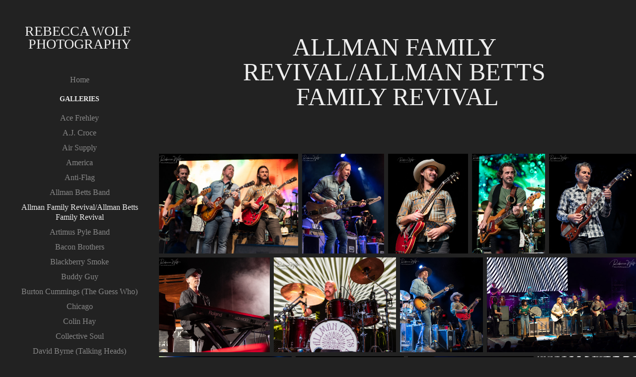

--- FILE ---
content_type: text/html; charset=utf-8
request_url: https://rebeccawolfphotography.com/allman-family-revival
body_size: 14682
content:
<!DOCTYPE HTML>
<html lang="en-US">
<head>
  <meta charset="UTF-8" />
  <meta name="viewport" content="width=device-width, initial-scale=1" />
      <meta name="twitter:card"  content="summary_large_image" />
      <meta name="twitter:site"  content="@AdobePortfolio" />
      <meta  property="og:title" content="Rebecca Wolf - Allman Family Revival/Allman Betts Family Revival" />
      <meta  property="og:image" content="https://cdn.myportfolio.com/194a48f41a13eb1a61fa0422a548c8a0/13312843-4976-4eaa-b8f3-a405ea9c2421_rwc_7x0x532x532x532.jpg?h=1a60d1b47899d50c303de1c55c803607" />
      <link rel="icon" href="[data-uri]"  />
      <link rel="stylesheet" href="/dist/css/main.css" type="text/css" />
      <link rel="stylesheet" href="https://cdn.myportfolio.com/194a48f41a13eb1a61fa0422a548c8a0/0e1f17e883bfde117fff21003e4485041763018741.css?h=c19c4391600481b035225a2b193ac687" type="text/css" />
    <link rel="canonical" href="https://rebeccawolfphotography.com/allman-family-revival" />
      <title>Rebecca Wolf - Allman Family Revival/Allman Betts Family Revival</title>
    <script type="text/javascript" src="//use.typekit.net/ik/[base64].js?cb=35f77bfb8b50944859ea3d3804e7194e7a3173fb" async onload="
    try {
      window.Typekit.load();
    } catch (e) {
      console.warn('Typekit not loaded.');
    }
    "></script>
</head>
  <body class="transition-enabled">  <div class='page-background-video page-background-video-with-panel'>
  </div>
  <div class="js-responsive-nav">
    <div class="responsive-nav has-social">
      <div class="close-responsive-click-area js-close-responsive-nav">
        <div class="close-responsive-button"></div>
      </div>
          <nav data-hover-hint="nav">
      <div class="page-title">
        <a href="/home" >Home</a>
      </div>
              <ul class="group">
                  <li class="gallery-title"><a href="/hall-oates" >Galleries</a></li>
            <li class="project-title"><a href="/ace-frehley" >Ace Frehley</a></li>
            <li class="project-title"><a href="/aj-croce" >A.J. Croce</a></li>
            <li class="project-title"><a href="/air-supply" >Air Supply</a></li>
            <li class="project-title"><a href="/america" >America</a></li>
            <li class="project-title"><a href="/anti-flag" >Anti-Flag</a></li>
            <li class="project-title"><a href="/allman-betts-band" >Allman Betts Band</a></li>
            <li class="project-title"><a href="/allman-family-revival" class="active">Allman Family Revival/Allman Betts Family Revival</a></li>
            <li class="project-title"><a href="/artimus-pyle-band" >Artimus Pyle Band</a></li>
            <li class="project-title"><a href="/bacon-brothers" >Bacon Brothers</a></li>
            <li class="project-title"><a href="/blackberry-smoke" >Blackberry Smoke</a></li>
            <li class="project-title"><a href="/buddy-guy" >Buddy Guy</a></li>
            <li class="project-title"><a href="/burton-cummings-the-guess-who" >Burton Cummings (The Guess Who)</a></li>
            <li class="project-title"><a href="/chicago" >Chicago</a></li>
            <li class="project-title"><a href="/colin-hay" >Colin Hay</a></li>
            <li class="project-title"><a href="/collective-soul" >Collective Soul</a></li>
            <li class="project-title"><a href="/david-byrne-talking-heads" >David Byrne (Talking Heads)</a></li>
            <li class="project-title"><a href="/dennis-deyoung-styx" >Dennis DeYoung (Styx)</a></li>
            <li class="project-title"><a href="/devon-allman-project" >Devon Allman Project/D Allman &amp; Donavon Frankenreiter</a></li>
            <li class="project-title"><a href="/don-felder" >Don Felder</a></li>
            <li class="project-title"><a href="/doobie-brothers" >Doobie Brothers</a></li>
            <li class="project-title"><a href="/duane-betts" >Duane Betts/ Duane Betts &amp; Palmetto Motel</a></li>
            <li class="project-title"><a href="/earth-wind-and-fire" >Earth Wind and Fire</a></li>
            <li class="project-title"><a href="/farm-aid-2018" >Farm Aid 2018</a></li>
            <li class="project-title"><a href="/gilbert-osullivan" >Gilbert O'Sullivan</a></li>
            <li class="project-title"><a href="/glen-burtniks-summer-of-love-tour" >Glen Burtnik's Summer of Love Concert</a></li>
            <li class="project-title"><a href="/greensky-bluegrass" >Greensky Bluegrass</a></li>
            <li class="project-title"><a href="/hall-oates-1" >Hall &amp; Oates</a></li>
            <li class="project-title"><a href="/the-infamous-stringdusters" >The Infamous Stringdusters</a></li>
            <li class="project-title"><a href="/janis-ian" >Janis Ian</a></li>
            <li class="project-title"><a href="/jason-bonhans-led-zepelins-evening" >Jason Bonhan's Led Zeppelin Evening</a></li>
            <li class="project-title"><a href="/john-waite" >John Waite</a></li>
            <li class="project-title"><a href="/kitchen-dwellers" >Kitchen Dwellers</a></li>
            <li class="project-title"><a href="/kore-kozzik" >Kore Kozzik</a></li>
            <li class="project-title"><a href="/kool-the-gang" >Kool &amp; The Gang</a></li>
            <li class="project-title"><a href="/lindsey-buckingham" >Lindsey Buckingham</a></li>
            <li class="project-title"><a href="/lionel-richie" >Lionel Richie</a></li>
            <li class="project-title"><a href="/little-steven-the-disciples-of-soul" >Little Steven &amp; The Disciples of Soul</a></li>
            <li class="project-title"><a href="/lukas-nelson-promise-of-the-real" >Lukas Nelson &amp; Promise of the Real</a></li>
            <li class="project-title"><a href="/maggie-rose-them-vibes" >Maggie Rose &amp; Them Vibes</a></li>
            <li class="project-title"><a href="/michael-mcdonald" >Michael McDonald</a></li>
            <li class="project-title"><a href="/the-monkees" >The Monkees/Micky Dolenz</a></li>
            <li class="project-title"><a href="/nile-rogers-chic" >Nile Rogers &amp; Chic</a></li>
            <li class="project-title"><a href="/the-outlaws" >The Outlaws</a></li>
            <li class="project-title"><a href="/todd-rundgren" >The Pretenders</a></li>
            <li class="project-title"><a href="/queen-adam-lambert" >Queen &amp; Adam Lambert</a></li>
            <li class="project-title"><a href="/reo-speedwagon" >REO Speedwagon</a></li>
            <li class="project-title"><a href="/roger-daltrey" >Roger Daltrey</a></li>
            <li class="project-title"><a href="/roger-hodgson-supertramp" >Roger Hodgson (Supertramp)</a></li>
            <li class="project-title"><a href="/samantha-fish" >Samantha Fish</a></li>
            <li class="project-title"><a href="/steely-dan" >Steely Dan</a></li>
            <li class="project-title"><a href="/styx" >Styx</a></li>
            <li class="project-title"><a href="/tedeschi-trucks-band" >Tedeschi Trucks Band</a></li>
            <li class="project-title"><a href="/todd-rundgren-1" >Todd Rundgren</a></li>
            <li class="project-title"><a href="/toto" >Toto</a></li>
            <li class="project-title"><a href="/trans-siberian-orchestra" >Trans-Siberian Orchestra</a></li>
            <li class="project-title"><a href="/ultimate-70s-poco-pure-prairie-league-orleans" >Ultimate 70s-Poco, Pure Prairie League, Orleans</a></li>
            <li class="project-title"><a href="/vanilla-fudge" >Vanilla Fudge</a></li>
              </ul>
      <div class="page-title">
        <a href="/contact" >Contact</a>
      </div>
      <div class="page-title">
        <a href="/about" >About</a>
      </div>
              <div class="social pf-nav-social" data-hover-hint="navSocialIcons">
                <ul>
                </ul>
              </div>
          </nav>
    </div>
  </div>
  <div class="site-wrap cfix js-site-wrap">
    <div class="site-container">
      <div class="site-content e2e-site-content">
        <div class="sidebar-content">
          <header class="site-header">
              <div class="logo-wrap" data-hover-hint="logo">
                    <div class="logo e2e-site-logo-text logo-text  ">
      <a href="" class="preserve-whitespace">Rebecca Wolf Photography</a>

</div>
              </div>
  <div class="hamburger-click-area js-hamburger">
    <div class="hamburger">
      <i></i>
      <i></i>
      <i></i>
    </div>
  </div>
          </header>
              <nav data-hover-hint="nav">
      <div class="page-title">
        <a href="/home" >Home</a>
      </div>
              <ul class="group">
                  <li class="gallery-title"><a href="/hall-oates" >Galleries</a></li>
            <li class="project-title"><a href="/ace-frehley" >Ace Frehley</a></li>
            <li class="project-title"><a href="/aj-croce" >A.J. Croce</a></li>
            <li class="project-title"><a href="/air-supply" >Air Supply</a></li>
            <li class="project-title"><a href="/america" >America</a></li>
            <li class="project-title"><a href="/anti-flag" >Anti-Flag</a></li>
            <li class="project-title"><a href="/allman-betts-band" >Allman Betts Band</a></li>
            <li class="project-title"><a href="/allman-family-revival" class="active">Allman Family Revival/Allman Betts Family Revival</a></li>
            <li class="project-title"><a href="/artimus-pyle-band" >Artimus Pyle Band</a></li>
            <li class="project-title"><a href="/bacon-brothers" >Bacon Brothers</a></li>
            <li class="project-title"><a href="/blackberry-smoke" >Blackberry Smoke</a></li>
            <li class="project-title"><a href="/buddy-guy" >Buddy Guy</a></li>
            <li class="project-title"><a href="/burton-cummings-the-guess-who" >Burton Cummings (The Guess Who)</a></li>
            <li class="project-title"><a href="/chicago" >Chicago</a></li>
            <li class="project-title"><a href="/colin-hay" >Colin Hay</a></li>
            <li class="project-title"><a href="/collective-soul" >Collective Soul</a></li>
            <li class="project-title"><a href="/david-byrne-talking-heads" >David Byrne (Talking Heads)</a></li>
            <li class="project-title"><a href="/dennis-deyoung-styx" >Dennis DeYoung (Styx)</a></li>
            <li class="project-title"><a href="/devon-allman-project" >Devon Allman Project/D Allman &amp; Donavon Frankenreiter</a></li>
            <li class="project-title"><a href="/don-felder" >Don Felder</a></li>
            <li class="project-title"><a href="/doobie-brothers" >Doobie Brothers</a></li>
            <li class="project-title"><a href="/duane-betts" >Duane Betts/ Duane Betts &amp; Palmetto Motel</a></li>
            <li class="project-title"><a href="/earth-wind-and-fire" >Earth Wind and Fire</a></li>
            <li class="project-title"><a href="/farm-aid-2018" >Farm Aid 2018</a></li>
            <li class="project-title"><a href="/gilbert-osullivan" >Gilbert O'Sullivan</a></li>
            <li class="project-title"><a href="/glen-burtniks-summer-of-love-tour" >Glen Burtnik's Summer of Love Concert</a></li>
            <li class="project-title"><a href="/greensky-bluegrass" >Greensky Bluegrass</a></li>
            <li class="project-title"><a href="/hall-oates-1" >Hall &amp; Oates</a></li>
            <li class="project-title"><a href="/the-infamous-stringdusters" >The Infamous Stringdusters</a></li>
            <li class="project-title"><a href="/janis-ian" >Janis Ian</a></li>
            <li class="project-title"><a href="/jason-bonhans-led-zepelins-evening" >Jason Bonhan's Led Zeppelin Evening</a></li>
            <li class="project-title"><a href="/john-waite" >John Waite</a></li>
            <li class="project-title"><a href="/kitchen-dwellers" >Kitchen Dwellers</a></li>
            <li class="project-title"><a href="/kore-kozzik" >Kore Kozzik</a></li>
            <li class="project-title"><a href="/kool-the-gang" >Kool &amp; The Gang</a></li>
            <li class="project-title"><a href="/lindsey-buckingham" >Lindsey Buckingham</a></li>
            <li class="project-title"><a href="/lionel-richie" >Lionel Richie</a></li>
            <li class="project-title"><a href="/little-steven-the-disciples-of-soul" >Little Steven &amp; The Disciples of Soul</a></li>
            <li class="project-title"><a href="/lukas-nelson-promise-of-the-real" >Lukas Nelson &amp; Promise of the Real</a></li>
            <li class="project-title"><a href="/maggie-rose-them-vibes" >Maggie Rose &amp; Them Vibes</a></li>
            <li class="project-title"><a href="/michael-mcdonald" >Michael McDonald</a></li>
            <li class="project-title"><a href="/the-monkees" >The Monkees/Micky Dolenz</a></li>
            <li class="project-title"><a href="/nile-rogers-chic" >Nile Rogers &amp; Chic</a></li>
            <li class="project-title"><a href="/the-outlaws" >The Outlaws</a></li>
            <li class="project-title"><a href="/todd-rundgren" >The Pretenders</a></li>
            <li class="project-title"><a href="/queen-adam-lambert" >Queen &amp; Adam Lambert</a></li>
            <li class="project-title"><a href="/reo-speedwagon" >REO Speedwagon</a></li>
            <li class="project-title"><a href="/roger-daltrey" >Roger Daltrey</a></li>
            <li class="project-title"><a href="/roger-hodgson-supertramp" >Roger Hodgson (Supertramp)</a></li>
            <li class="project-title"><a href="/samantha-fish" >Samantha Fish</a></li>
            <li class="project-title"><a href="/steely-dan" >Steely Dan</a></li>
            <li class="project-title"><a href="/styx" >Styx</a></li>
            <li class="project-title"><a href="/tedeschi-trucks-band" >Tedeschi Trucks Band</a></li>
            <li class="project-title"><a href="/todd-rundgren-1" >Todd Rundgren</a></li>
            <li class="project-title"><a href="/toto" >Toto</a></li>
            <li class="project-title"><a href="/trans-siberian-orchestra" >Trans-Siberian Orchestra</a></li>
            <li class="project-title"><a href="/ultimate-70s-poco-pure-prairie-league-orleans" >Ultimate 70s-Poco, Pure Prairie League, Orleans</a></li>
            <li class="project-title"><a href="/vanilla-fudge" >Vanilla Fudge</a></li>
              </ul>
      <div class="page-title">
        <a href="/contact" >Contact</a>
      </div>
      <div class="page-title">
        <a href="/about" >About</a>
      </div>
                  <div class="social pf-nav-social" data-hover-hint="navSocialIcons">
                    <ul>
                    </ul>
                  </div>
              </nav>
        </div>
        <main>
  <div class="page-container" data-context="page.page.container" data-hover-hint="pageContainer">
    <section class="page standard-modules">
        <header class="page-header content" data-context="pages" data-identity="id:p61b9897981f0f105140dc5f4fecf517ee506495f14ca90cf115ac" data-hover-hint="pageHeader" data-hover-hint-id="p61b9897981f0f105140dc5f4fecf517ee506495f14ca90cf115ac">
            <h1 class="title preserve-whitespace e2e-site-page-title">Allman Family Revival/Allman Betts Family Revival</h1>
            <p class="description"></p>
        </header>
      <div class="page-content js-page-content" data-context="pages" data-identity="id:p61b9897981f0f105140dc5f4fecf517ee506495f14ca90cf115ac">
        <div id="project-canvas" class="js-project-modules modules content">
          <div id="project-modules">
              
              
              
              
              
              
              
              <div class="project-module module media_collection project-module-media_collection" data-id="m61b98aa86ef94758b9e620c49326a6285ce91cf5c6e70c445a0b8"  style="padding-top: px;
padding-bottom: px;
">
  <div class="grid--main js-grid-main" data-grid-max-images="
  ">
    <div class="grid__item-container js-grid-item-container" data-flex-grow="362.54980079681" style="width:362.54980079681px; flex-grow:362.54980079681;" data-width="700" data-height="501">
      <script type="text/html" class="js-lightbox-slide-content">
        <div class="grid__image-wrapper">
          <img src="https://cdn.myportfolio.com/194a48f41a13eb1a61fa0422a548c8a0/04ef9dee-1f38-4666-b813-d8b68de8f733_rw_1200.jpg?h=1435fd8df1ca26760e7956645c5506d4" srcset="https://cdn.myportfolio.com/194a48f41a13eb1a61fa0422a548c8a0/04ef9dee-1f38-4666-b813-d8b68de8f733_rw_600.jpg?h=47d3f9310feb131bd134a72f491acd0d 600w,https://cdn.myportfolio.com/194a48f41a13eb1a61fa0422a548c8a0/04ef9dee-1f38-4666-b813-d8b68de8f733_rw_1200.jpg?h=1435fd8df1ca26760e7956645c5506d4 700w,"  sizes="(max-width: 700px) 100vw, 700px">
        <div>
      </script>
      <img
        class="grid__item-image js-grid__item-image grid__item-image-lazy js-lazy"
        src="[data-uri]"
        
        data-src="https://cdn.myportfolio.com/194a48f41a13eb1a61fa0422a548c8a0/04ef9dee-1f38-4666-b813-d8b68de8f733_rw_1200.jpg?h=1435fd8df1ca26760e7956645c5506d4"
        data-srcset="https://cdn.myportfolio.com/194a48f41a13eb1a61fa0422a548c8a0/04ef9dee-1f38-4666-b813-d8b68de8f733_rw_600.jpg?h=47d3f9310feb131bd134a72f491acd0d 600w,https://cdn.myportfolio.com/194a48f41a13eb1a61fa0422a548c8a0/04ef9dee-1f38-4666-b813-d8b68de8f733_rw_1200.jpg?h=1435fd8df1ca26760e7956645c5506d4 700w,"
      >
      <span class="grid__item-filler" style="padding-bottom:71.714285714286%;"></span>
    </div>
    <div class="grid__item-container js-grid-item-container" data-flex-grow="214.31428571429" style="width:214.31428571429px; flex-grow:214.31428571429;" data-width="577" data-height="700">
      <script type="text/html" class="js-lightbox-slide-content">
        <div class="grid__image-wrapper">
          <img src="https://cdn.myportfolio.com/194a48f41a13eb1a61fa0422a548c8a0/b0935039-0a4e-4d2d-816f-0cb43296a676_rw_600.jpg?h=36ae7f2917467ed66f5b204b084d9656" srcset="https://cdn.myportfolio.com/194a48f41a13eb1a61fa0422a548c8a0/b0935039-0a4e-4d2d-816f-0cb43296a676_rw_600.jpg?h=36ae7f2917467ed66f5b204b084d9656 577w,"  sizes="(max-width: 577px) 100vw, 577px">
        <div>
      </script>
      <img
        class="grid__item-image js-grid__item-image grid__item-image-lazy js-lazy"
        src="[data-uri]"
        
        data-src="https://cdn.myportfolio.com/194a48f41a13eb1a61fa0422a548c8a0/b0935039-0a4e-4d2d-816f-0cb43296a676_rw_600.jpg?h=36ae7f2917467ed66f5b204b084d9656"
        data-srcset="https://cdn.myportfolio.com/194a48f41a13eb1a61fa0422a548c8a0/b0935039-0a4e-4d2d-816f-0cb43296a676_rw_600.jpg?h=36ae7f2917467ed66f5b204b084d9656 577w,"
      >
      <span class="grid__item-filler" style="padding-bottom:121.31715771231%;"></span>
    </div>
    <div class="grid__item-container js-grid-item-container" data-flex-grow="208" style="width:208px; flex-grow:208;" data-width="560" data-height="700">
      <script type="text/html" class="js-lightbox-slide-content">
        <div class="grid__image-wrapper">
          <img src="https://cdn.myportfolio.com/194a48f41a13eb1a61fa0422a548c8a0/feb1014a-f89c-4eab-932b-2192593c86ac_rw_600.jpg?h=a07695885cfa124fa1d126183f04b0b7" srcset="https://cdn.myportfolio.com/194a48f41a13eb1a61fa0422a548c8a0/feb1014a-f89c-4eab-932b-2192593c86ac_rw_600.jpg?h=a07695885cfa124fa1d126183f04b0b7 560w,"  sizes="(max-width: 560px) 100vw, 560px">
        <div>
      </script>
      <img
        class="grid__item-image js-grid__item-image grid__item-image-lazy js-lazy"
        src="[data-uri]"
        
        data-src="https://cdn.myportfolio.com/194a48f41a13eb1a61fa0422a548c8a0/feb1014a-f89c-4eab-932b-2192593c86ac_rw_600.jpg?h=a07695885cfa124fa1d126183f04b0b7"
        data-srcset="https://cdn.myportfolio.com/194a48f41a13eb1a61fa0422a548c8a0/feb1014a-f89c-4eab-932b-2192593c86ac_rw_600.jpg?h=a07695885cfa124fa1d126183f04b0b7 560w,"
      >
      <span class="grid__item-filler" style="padding-bottom:125%;"></span>
    </div>
    <div class="grid__item-container js-grid-item-container" data-flex-grow="191.28571428571" style="width:191.28571428571px; flex-grow:191.28571428571;" data-width="515" data-height="700">
      <script type="text/html" class="js-lightbox-slide-content">
        <div class="grid__image-wrapper">
          <img src="https://cdn.myportfolio.com/194a48f41a13eb1a61fa0422a548c8a0/b11610a1-139c-48d8-af9e-a76510719713_rw_600.jpg?h=547f8e8ddd2df5fcd31461cb9858ebec" srcset="https://cdn.myportfolio.com/194a48f41a13eb1a61fa0422a548c8a0/b11610a1-139c-48d8-af9e-a76510719713_rw_600.jpg?h=547f8e8ddd2df5fcd31461cb9858ebec 515w,"  sizes="(max-width: 515px) 100vw, 515px">
        <div>
      </script>
      <img
        class="grid__item-image js-grid__item-image grid__item-image-lazy js-lazy"
        src="[data-uri]"
        
        data-src="https://cdn.myportfolio.com/194a48f41a13eb1a61fa0422a548c8a0/b11610a1-139c-48d8-af9e-a76510719713_rw_600.jpg?h=547f8e8ddd2df5fcd31461cb9858ebec"
        data-srcset="https://cdn.myportfolio.com/194a48f41a13eb1a61fa0422a548c8a0/b11610a1-139c-48d8-af9e-a76510719713_rw_600.jpg?h=547f8e8ddd2df5fcd31461cb9858ebec 515w,"
      >
      <span class="grid__item-filler" style="padding-bottom:135.92233009709%;"></span>
    </div>
    <div class="grid__item-container js-grid-item-container" data-flex-grow="226.2" style="width:226.2px; flex-grow:226.2;" data-width="609" data-height="700">
      <script type="text/html" class="js-lightbox-slide-content">
        <div class="grid__image-wrapper">
          <img src="https://cdn.myportfolio.com/194a48f41a13eb1a61fa0422a548c8a0/9e7f3168-17e8-406a-9f83-affa351fa53e_rw_1200.jpg?h=0b0ff72a7af3ab44414f4f684cbdd633" srcset="https://cdn.myportfolio.com/194a48f41a13eb1a61fa0422a548c8a0/9e7f3168-17e8-406a-9f83-affa351fa53e_rw_600.jpg?h=bd89f77b68ed3549ec4248d7dc4139a4 600w,https://cdn.myportfolio.com/194a48f41a13eb1a61fa0422a548c8a0/9e7f3168-17e8-406a-9f83-affa351fa53e_rw_1200.jpg?h=0b0ff72a7af3ab44414f4f684cbdd633 609w,"  sizes="(max-width: 609px) 100vw, 609px">
        <div>
      </script>
      <img
        class="grid__item-image js-grid__item-image grid__item-image-lazy js-lazy"
        src="[data-uri]"
        
        data-src="https://cdn.myportfolio.com/194a48f41a13eb1a61fa0422a548c8a0/9e7f3168-17e8-406a-9f83-affa351fa53e_rw_1200.jpg?h=0b0ff72a7af3ab44414f4f684cbdd633"
        data-srcset="https://cdn.myportfolio.com/194a48f41a13eb1a61fa0422a548c8a0/9e7f3168-17e8-406a-9f83-affa351fa53e_rw_600.jpg?h=bd89f77b68ed3549ec4248d7dc4139a4 600w,https://cdn.myportfolio.com/194a48f41a13eb1a61fa0422a548c8a0/9e7f3168-17e8-406a-9f83-affa351fa53e_rw_1200.jpg?h=0b0ff72a7af3ab44414f4f684cbdd633 609w,"
      >
      <span class="grid__item-filler" style="padding-bottom:114.94252873563%;"></span>
    </div>
    <div class="grid__item-container js-grid-item-container" data-flex-grow="304.34782608696" style="width:304.34782608696px; flex-grow:304.34782608696;" data-width="700" data-height="598">
      <script type="text/html" class="js-lightbox-slide-content">
        <div class="grid__image-wrapper">
          <img src="https://cdn.myportfolio.com/194a48f41a13eb1a61fa0422a548c8a0/afd111dd-afdc-4f6c-9050-5852d2dc16dc_rw_1200.jpg?h=a6a79c23c37d64cd9d40684ec5a731d1" srcset="https://cdn.myportfolio.com/194a48f41a13eb1a61fa0422a548c8a0/afd111dd-afdc-4f6c-9050-5852d2dc16dc_rw_600.jpg?h=f9ebe57b340f21a9ddf1284e34b02128 600w,https://cdn.myportfolio.com/194a48f41a13eb1a61fa0422a548c8a0/afd111dd-afdc-4f6c-9050-5852d2dc16dc_rw_1200.jpg?h=a6a79c23c37d64cd9d40684ec5a731d1 700w,"  sizes="(max-width: 700px) 100vw, 700px">
        <div>
      </script>
      <img
        class="grid__item-image js-grid__item-image grid__item-image-lazy js-lazy"
        src="[data-uri]"
        
        data-src="https://cdn.myportfolio.com/194a48f41a13eb1a61fa0422a548c8a0/afd111dd-afdc-4f6c-9050-5852d2dc16dc_rw_1200.jpg?h=a6a79c23c37d64cd9d40684ec5a731d1"
        data-srcset="https://cdn.myportfolio.com/194a48f41a13eb1a61fa0422a548c8a0/afd111dd-afdc-4f6c-9050-5852d2dc16dc_rw_600.jpg?h=f9ebe57b340f21a9ddf1284e34b02128 600w,https://cdn.myportfolio.com/194a48f41a13eb1a61fa0422a548c8a0/afd111dd-afdc-4f6c-9050-5852d2dc16dc_rw_1200.jpg?h=a6a79c23c37d64cd9d40684ec5a731d1 700w,"
      >
      <span class="grid__item-filler" style="padding-bottom:85.428571428571%;"></span>
    </div>
    <div class="grid__item-container js-grid-item-container" data-flex-grow="333.94495412844" style="width:333.94495412844px; flex-grow:333.94495412844;" data-width="700" data-height="545">
      <script type="text/html" class="js-lightbox-slide-content">
        <div class="grid__image-wrapper">
          <img src="https://cdn.myportfolio.com/194a48f41a13eb1a61fa0422a548c8a0/1e8e31c1-be3a-4163-8272-21bac394ab92_rw_1200.jpg?h=f4dc4553dde6076505280f11636b3982" srcset="https://cdn.myportfolio.com/194a48f41a13eb1a61fa0422a548c8a0/1e8e31c1-be3a-4163-8272-21bac394ab92_rw_600.jpg?h=ba574fd21fbf90bcf55720e7d777a34e 600w,https://cdn.myportfolio.com/194a48f41a13eb1a61fa0422a548c8a0/1e8e31c1-be3a-4163-8272-21bac394ab92_rw_1200.jpg?h=f4dc4553dde6076505280f11636b3982 700w,"  sizes="(max-width: 700px) 100vw, 700px">
        <div>
      </script>
      <img
        class="grid__item-image js-grid__item-image grid__item-image-lazy js-lazy"
        src="[data-uri]"
        
        data-src="https://cdn.myportfolio.com/194a48f41a13eb1a61fa0422a548c8a0/1e8e31c1-be3a-4163-8272-21bac394ab92_rw_1200.jpg?h=f4dc4553dde6076505280f11636b3982"
        data-srcset="https://cdn.myportfolio.com/194a48f41a13eb1a61fa0422a548c8a0/1e8e31c1-be3a-4163-8272-21bac394ab92_rw_600.jpg?h=ba574fd21fbf90bcf55720e7d777a34e 600w,https://cdn.myportfolio.com/194a48f41a13eb1a61fa0422a548c8a0/1e8e31c1-be3a-4163-8272-21bac394ab92_rw_1200.jpg?h=f4dc4553dde6076505280f11636b3982 700w,"
      >
      <span class="grid__item-filler" style="padding-bottom:77.857142857143%;"></span>
    </div>
    <div class="grid__item-container js-grid-item-container" data-flex-grow="227.68571428571" style="width:227.68571428571px; flex-grow:227.68571428571;" data-width="613" data-height="700">
      <script type="text/html" class="js-lightbox-slide-content">
        <div class="grid__image-wrapper">
          <img src="https://cdn.myportfolio.com/194a48f41a13eb1a61fa0422a548c8a0/afdfddf6-de92-417a-b561-a41c9f9f189c_rw_1200.jpg?h=28ddb4fe9a6834fb8cd2c78bad1496b4" srcset="https://cdn.myportfolio.com/194a48f41a13eb1a61fa0422a548c8a0/afdfddf6-de92-417a-b561-a41c9f9f189c_rw_600.jpg?h=2b7a6ae0499f5c403d4bfbceab0a73df 600w,https://cdn.myportfolio.com/194a48f41a13eb1a61fa0422a548c8a0/afdfddf6-de92-417a-b561-a41c9f9f189c_rw_1200.jpg?h=28ddb4fe9a6834fb8cd2c78bad1496b4 613w,"  sizes="(max-width: 613px) 100vw, 613px">
        <div>
      </script>
      <img
        class="grid__item-image js-grid__item-image grid__item-image-lazy js-lazy"
        src="[data-uri]"
        
        data-src="https://cdn.myportfolio.com/194a48f41a13eb1a61fa0422a548c8a0/afdfddf6-de92-417a-b561-a41c9f9f189c_rw_1200.jpg?h=28ddb4fe9a6834fb8cd2c78bad1496b4"
        data-srcset="https://cdn.myportfolio.com/194a48f41a13eb1a61fa0422a548c8a0/afdfddf6-de92-417a-b561-a41c9f9f189c_rw_600.jpg?h=2b7a6ae0499f5c403d4bfbceab0a73df 600w,https://cdn.myportfolio.com/194a48f41a13eb1a61fa0422a548c8a0/afdfddf6-de92-417a-b561-a41c9f9f189c_rw_1200.jpg?h=28ddb4fe9a6834fb8cd2c78bad1496b4 613w,"
      >
      <span class="grid__item-filler" style="padding-bottom:114.1924959217%;"></span>
    </div>
    <div class="grid__item-container js-grid-item-container" data-flex-grow="408.98876404494" style="width:408.98876404494px; flex-grow:408.98876404494;" data-width="700" data-height="445">
      <script type="text/html" class="js-lightbox-slide-content">
        <div class="grid__image-wrapper">
          <img src="https://cdn.myportfolio.com/194a48f41a13eb1a61fa0422a548c8a0/e8b65dc2-e461-451f-ba43-f4e865e6308f_rw_1200.jpg?h=b771063994ec1a84918b0b582c7bcf53" srcset="https://cdn.myportfolio.com/194a48f41a13eb1a61fa0422a548c8a0/e8b65dc2-e461-451f-ba43-f4e865e6308f_rw_600.jpg?h=79690ef4558546a58ca741a8922f4ccd 600w,https://cdn.myportfolio.com/194a48f41a13eb1a61fa0422a548c8a0/e8b65dc2-e461-451f-ba43-f4e865e6308f_rw_1200.jpg?h=b771063994ec1a84918b0b582c7bcf53 700w,"  sizes="(max-width: 700px) 100vw, 700px">
        <div>
      </script>
      <img
        class="grid__item-image js-grid__item-image grid__item-image-lazy js-lazy"
        src="[data-uri]"
        
        data-src="https://cdn.myportfolio.com/194a48f41a13eb1a61fa0422a548c8a0/e8b65dc2-e461-451f-ba43-f4e865e6308f_rw_1200.jpg?h=b771063994ec1a84918b0b582c7bcf53"
        data-srcset="https://cdn.myportfolio.com/194a48f41a13eb1a61fa0422a548c8a0/e8b65dc2-e461-451f-ba43-f4e865e6308f_rw_600.jpg?h=79690ef4558546a58ca741a8922f4ccd 600w,https://cdn.myportfolio.com/194a48f41a13eb1a61fa0422a548c8a0/e8b65dc2-e461-451f-ba43-f4e865e6308f_rw_1200.jpg?h=b771063994ec1a84918b0b582c7bcf53 700w,"
      >
      <span class="grid__item-filler" style="padding-bottom:63.571428571429%;"></span>
    </div>
    <div class="grid__item-container js-grid-item-container" data-flex-grow="342.10526315789" style="width:342.10526315789px; flex-grow:342.10526315789;" data-width="700" data-height="532">
      <script type="text/html" class="js-lightbox-slide-content">
        <div class="grid__image-wrapper">
          <img src="https://cdn.myportfolio.com/194a48f41a13eb1a61fa0422a548c8a0/f383e947-3319-4b51-bd1d-7613cb10320a_rw_1200.jpg?h=4a696aaf6668e2a43ad99c241a4999c1" srcset="https://cdn.myportfolio.com/194a48f41a13eb1a61fa0422a548c8a0/f383e947-3319-4b51-bd1d-7613cb10320a_rw_600.jpg?h=2a567c14c227187ae5ca2b9ddf16f06c 600w,https://cdn.myportfolio.com/194a48f41a13eb1a61fa0422a548c8a0/f383e947-3319-4b51-bd1d-7613cb10320a_rw_1200.jpg?h=4a696aaf6668e2a43ad99c241a4999c1 700w,"  sizes="(max-width: 700px) 100vw, 700px">
        <div>
      </script>
      <img
        class="grid__item-image js-grid__item-image grid__item-image-lazy js-lazy"
        src="[data-uri]"
        
        data-src="https://cdn.myportfolio.com/194a48f41a13eb1a61fa0422a548c8a0/f383e947-3319-4b51-bd1d-7613cb10320a_rw_1200.jpg?h=4a696aaf6668e2a43ad99c241a4999c1"
        data-srcset="https://cdn.myportfolio.com/194a48f41a13eb1a61fa0422a548c8a0/f383e947-3319-4b51-bd1d-7613cb10320a_rw_600.jpg?h=2a567c14c227187ae5ca2b9ddf16f06c 600w,https://cdn.myportfolio.com/194a48f41a13eb1a61fa0422a548c8a0/f383e947-3319-4b51-bd1d-7613cb10320a_rw_1200.jpg?h=4a696aaf6668e2a43ad99c241a4999c1 700w,"
      >
      <span class="grid__item-filler" style="padding-bottom:76%;"></span>
    </div>
    <div class="grid__item-container js-grid-item-container" data-flex-grow="279.14110429448" style="width:279.14110429448px; flex-grow:279.14110429448;" data-width="700" data-height="652">
      <script type="text/html" class="js-lightbox-slide-content">
        <div class="grid__image-wrapper">
          <img src="https://cdn.myportfolio.com/194a48f41a13eb1a61fa0422a548c8a0/a63bf4b1-3c54-41c0-8a96-f718ae004dfc_rw_1200.jpg?h=d360bae39f99b3dd093258c5c87ed49a" srcset="https://cdn.myportfolio.com/194a48f41a13eb1a61fa0422a548c8a0/a63bf4b1-3c54-41c0-8a96-f718ae004dfc_rw_600.jpg?h=f851a751a0ca9eb388ff10343375ae34 600w,https://cdn.myportfolio.com/194a48f41a13eb1a61fa0422a548c8a0/a63bf4b1-3c54-41c0-8a96-f718ae004dfc_rw_1200.jpg?h=d360bae39f99b3dd093258c5c87ed49a 700w,"  sizes="(max-width: 700px) 100vw, 700px">
        <div>
      </script>
      <img
        class="grid__item-image js-grid__item-image grid__item-image-lazy js-lazy"
        src="[data-uri]"
        
        data-src="https://cdn.myportfolio.com/194a48f41a13eb1a61fa0422a548c8a0/a63bf4b1-3c54-41c0-8a96-f718ae004dfc_rw_1200.jpg?h=d360bae39f99b3dd093258c5c87ed49a"
        data-srcset="https://cdn.myportfolio.com/194a48f41a13eb1a61fa0422a548c8a0/a63bf4b1-3c54-41c0-8a96-f718ae004dfc_rw_600.jpg?h=f851a751a0ca9eb388ff10343375ae34 600w,https://cdn.myportfolio.com/194a48f41a13eb1a61fa0422a548c8a0/a63bf4b1-3c54-41c0-8a96-f718ae004dfc_rw_1200.jpg?h=d360bae39f99b3dd093258c5c87ed49a 700w,"
      >
      <span class="grid__item-filler" style="padding-bottom:93.142857142857%;"></span>
    </div>
    <div class="grid__item-container js-grid-item-container" data-flex-grow="323.26820603908" style="width:323.26820603908px; flex-grow:323.26820603908;" data-width="700" data-height="563">
      <script type="text/html" class="js-lightbox-slide-content">
        <div class="grid__image-wrapper">
          <img src="https://cdn.myportfolio.com/194a48f41a13eb1a61fa0422a548c8a0/f28b9e34-a838-4474-ad2b-9443cfbc565e_rw_1200.jpg?h=f7f5569a8a5fa72d29fbc72058bca51d" srcset="https://cdn.myportfolio.com/194a48f41a13eb1a61fa0422a548c8a0/f28b9e34-a838-4474-ad2b-9443cfbc565e_rw_600.jpg?h=6a178b10f76939553d1bb723806597f8 600w,https://cdn.myportfolio.com/194a48f41a13eb1a61fa0422a548c8a0/f28b9e34-a838-4474-ad2b-9443cfbc565e_rw_1200.jpg?h=f7f5569a8a5fa72d29fbc72058bca51d 700w,"  sizes="(max-width: 700px) 100vw, 700px">
        <div>
      </script>
      <img
        class="grid__item-image js-grid__item-image grid__item-image-lazy js-lazy"
        src="[data-uri]"
        
        data-src="https://cdn.myportfolio.com/194a48f41a13eb1a61fa0422a548c8a0/f28b9e34-a838-4474-ad2b-9443cfbc565e_rw_1200.jpg?h=f7f5569a8a5fa72d29fbc72058bca51d"
        data-srcset="https://cdn.myportfolio.com/194a48f41a13eb1a61fa0422a548c8a0/f28b9e34-a838-4474-ad2b-9443cfbc565e_rw_600.jpg?h=6a178b10f76939553d1bb723806597f8 600w,https://cdn.myportfolio.com/194a48f41a13eb1a61fa0422a548c8a0/f28b9e34-a838-4474-ad2b-9443cfbc565e_rw_1200.jpg?h=f7f5569a8a5fa72d29fbc72058bca51d 700w,"
      >
      <span class="grid__item-filler" style="padding-bottom:80.428571428571%;"></span>
    </div>
    <div class="grid__item-container js-grid-item-container" data-flex-grow="254.05714285714" style="width:254.05714285714px; flex-grow:254.05714285714;" data-width="684" data-height="700">
      <script type="text/html" class="js-lightbox-slide-content">
        <div class="grid__image-wrapper">
          <img src="https://cdn.myportfolio.com/194a48f41a13eb1a61fa0422a548c8a0/ebd1f42a-fec6-4f9d-abb5-3d691ed987b3_rw_1200.jpg?h=072be692be8704500627898c6eeb5114" srcset="https://cdn.myportfolio.com/194a48f41a13eb1a61fa0422a548c8a0/ebd1f42a-fec6-4f9d-abb5-3d691ed987b3_rw_600.jpg?h=79c591ba1be74e167d196855af71b1db 600w,https://cdn.myportfolio.com/194a48f41a13eb1a61fa0422a548c8a0/ebd1f42a-fec6-4f9d-abb5-3d691ed987b3_rw_1200.jpg?h=072be692be8704500627898c6eeb5114 684w,"  sizes="(max-width: 684px) 100vw, 684px">
        <div>
      </script>
      <img
        class="grid__item-image js-grid__item-image grid__item-image-lazy js-lazy"
        src="[data-uri]"
        
        data-src="https://cdn.myportfolio.com/194a48f41a13eb1a61fa0422a548c8a0/ebd1f42a-fec6-4f9d-abb5-3d691ed987b3_rw_1200.jpg?h=072be692be8704500627898c6eeb5114"
        data-srcset="https://cdn.myportfolio.com/194a48f41a13eb1a61fa0422a548c8a0/ebd1f42a-fec6-4f9d-abb5-3d691ed987b3_rw_600.jpg?h=79c591ba1be74e167d196855af71b1db 600w,https://cdn.myportfolio.com/194a48f41a13eb1a61fa0422a548c8a0/ebd1f42a-fec6-4f9d-abb5-3d691ed987b3_rw_1200.jpg?h=072be692be8704500627898c6eeb5114 684w,"
      >
      <span class="grid__item-filler" style="padding-bottom:102.33918128655%;"></span>
    </div>
    <div class="grid__item-container js-grid-item-container" data-flex-grow="280" style="width:280px; flex-grow:280;" data-width="700" data-height="650">
      <script type="text/html" class="js-lightbox-slide-content">
        <div class="grid__image-wrapper">
          <img src="https://cdn.myportfolio.com/194a48f41a13eb1a61fa0422a548c8a0/cde6a6e8-14e8-43b0-94b3-db3f7dfb1f82_rw_1200.jpg?h=e8391ec30b14fef6b83753907cd9e731" srcset="https://cdn.myportfolio.com/194a48f41a13eb1a61fa0422a548c8a0/cde6a6e8-14e8-43b0-94b3-db3f7dfb1f82_rw_600.jpg?h=9a1bf1e0eab1bf38b311c4c8dfa0a49e 600w,https://cdn.myportfolio.com/194a48f41a13eb1a61fa0422a548c8a0/cde6a6e8-14e8-43b0-94b3-db3f7dfb1f82_rw_1200.jpg?h=e8391ec30b14fef6b83753907cd9e731 700w,"  sizes="(max-width: 700px) 100vw, 700px">
        <div>
      </script>
      <img
        class="grid__item-image js-grid__item-image grid__item-image-lazy js-lazy"
        src="[data-uri]"
        
        data-src="https://cdn.myportfolio.com/194a48f41a13eb1a61fa0422a548c8a0/cde6a6e8-14e8-43b0-94b3-db3f7dfb1f82_rw_1200.jpg?h=e8391ec30b14fef6b83753907cd9e731"
        data-srcset="https://cdn.myportfolio.com/194a48f41a13eb1a61fa0422a548c8a0/cde6a6e8-14e8-43b0-94b3-db3f7dfb1f82_rw_600.jpg?h=9a1bf1e0eab1bf38b311c4c8dfa0a49e 600w,https://cdn.myportfolio.com/194a48f41a13eb1a61fa0422a548c8a0/cde6a6e8-14e8-43b0-94b3-db3f7dfb1f82_rw_1200.jpg?h=e8391ec30b14fef6b83753907cd9e731 700w,"
      >
      <span class="grid__item-filler" style="padding-bottom:92.857142857143%;"></span>
    </div>
    <div class="grid__item-container js-grid-item-container" data-flex-grow="210.97142857143" style="width:210.97142857143px; flex-grow:210.97142857143;" data-width="568" data-height="700">
      <script type="text/html" class="js-lightbox-slide-content">
        <div class="grid__image-wrapper">
          <img src="https://cdn.myportfolio.com/194a48f41a13eb1a61fa0422a548c8a0/222e844c-5a3f-4de9-8ddf-b188244aa8c0_rw_600.jpg?h=08e74c95894b28319100d06ad6f467bb" srcset="https://cdn.myportfolio.com/194a48f41a13eb1a61fa0422a548c8a0/222e844c-5a3f-4de9-8ddf-b188244aa8c0_rw_600.jpg?h=08e74c95894b28319100d06ad6f467bb 568w,"  sizes="(max-width: 568px) 100vw, 568px">
        <div>
      </script>
      <img
        class="grid__item-image js-grid__item-image grid__item-image-lazy js-lazy"
        src="[data-uri]"
        
        data-src="https://cdn.myportfolio.com/194a48f41a13eb1a61fa0422a548c8a0/222e844c-5a3f-4de9-8ddf-b188244aa8c0_rw_600.jpg?h=08e74c95894b28319100d06ad6f467bb"
        data-srcset="https://cdn.myportfolio.com/194a48f41a13eb1a61fa0422a548c8a0/222e844c-5a3f-4de9-8ddf-b188244aa8c0_rw_600.jpg?h=08e74c95894b28319100d06ad6f467bb 568w,"
      >
      <span class="grid__item-filler" style="padding-bottom:123.23943661972%;"></span>
    </div>
    <div class="grid__item-container js-grid-item-container" data-flex-grow="213.94285714286" style="width:213.94285714286px; flex-grow:213.94285714286;" data-width="576" data-height="700">
      <script type="text/html" class="js-lightbox-slide-content">
        <div class="grid__image-wrapper">
          <img src="https://cdn.myportfolio.com/194a48f41a13eb1a61fa0422a548c8a0/45e7114d-2274-4838-9fc9-3497a7ca5f73_rw_600.jpg?h=5d5070374c0b2b834ddb76a65ff8d10f" srcset="https://cdn.myportfolio.com/194a48f41a13eb1a61fa0422a548c8a0/45e7114d-2274-4838-9fc9-3497a7ca5f73_rw_600.jpg?h=5d5070374c0b2b834ddb76a65ff8d10f 576w,"  sizes="(max-width: 576px) 100vw, 576px">
        <div>
      </script>
      <img
        class="grid__item-image js-grid__item-image grid__item-image-lazy js-lazy"
        src="[data-uri]"
        
        data-src="https://cdn.myportfolio.com/194a48f41a13eb1a61fa0422a548c8a0/45e7114d-2274-4838-9fc9-3497a7ca5f73_rw_600.jpg?h=5d5070374c0b2b834ddb76a65ff8d10f"
        data-srcset="https://cdn.myportfolio.com/194a48f41a13eb1a61fa0422a548c8a0/45e7114d-2274-4838-9fc9-3497a7ca5f73_rw_600.jpg?h=5d5070374c0b2b834ddb76a65ff8d10f 576w,"
      >
      <span class="grid__item-filler" style="padding-bottom:121.52777777778%;"></span>
    </div>
    <div class="grid__item-container js-grid-item-container" data-flex-grow="227.31428571429" style="width:227.31428571429px; flex-grow:227.31428571429;" data-width="612" data-height="700">
      <script type="text/html" class="js-lightbox-slide-content">
        <div class="grid__image-wrapper">
          <img src="https://cdn.myportfolio.com/194a48f41a13eb1a61fa0422a548c8a0/4a364b38-825c-4d3f-bc13-72bdb72b7a0d_rw_1200.jpg?h=cc3b5345d8e3cc8209f44995a350c2c3" srcset="https://cdn.myportfolio.com/194a48f41a13eb1a61fa0422a548c8a0/4a364b38-825c-4d3f-bc13-72bdb72b7a0d_rw_600.jpg?h=6999e949bce9680b9bc11386a74213c5 600w,https://cdn.myportfolio.com/194a48f41a13eb1a61fa0422a548c8a0/4a364b38-825c-4d3f-bc13-72bdb72b7a0d_rw_1200.jpg?h=cc3b5345d8e3cc8209f44995a350c2c3 612w,"  sizes="(max-width: 612px) 100vw, 612px">
        <div>
      </script>
      <img
        class="grid__item-image js-grid__item-image grid__item-image-lazy js-lazy"
        src="[data-uri]"
        
        data-src="https://cdn.myportfolio.com/194a48f41a13eb1a61fa0422a548c8a0/4a364b38-825c-4d3f-bc13-72bdb72b7a0d_rw_1200.jpg?h=cc3b5345d8e3cc8209f44995a350c2c3"
        data-srcset="https://cdn.myportfolio.com/194a48f41a13eb1a61fa0422a548c8a0/4a364b38-825c-4d3f-bc13-72bdb72b7a0d_rw_600.jpg?h=6999e949bce9680b9bc11386a74213c5 600w,https://cdn.myportfolio.com/194a48f41a13eb1a61fa0422a548c8a0/4a364b38-825c-4d3f-bc13-72bdb72b7a0d_rw_1200.jpg?h=cc3b5345d8e3cc8209f44995a350c2c3 612w,"
      >
      <span class="grid__item-filler" style="padding-bottom:114.37908496732%;"></span>
    </div>
    <div class="grid__item-container js-grid-item-container" data-flex-grow="444.98777506112" style="width:444.98777506112px; flex-grow:444.98777506112;" data-width="700" data-height="409">
      <script type="text/html" class="js-lightbox-slide-content">
        <div class="grid__image-wrapper">
          <img src="https://cdn.myportfolio.com/194a48f41a13eb1a61fa0422a548c8a0/a3ffbe43-3e5f-4649-83af-5dce7609845e_rw_1200.jpg?h=9a48618fcd8c6be923cb06b1b68868a1" srcset="https://cdn.myportfolio.com/194a48f41a13eb1a61fa0422a548c8a0/a3ffbe43-3e5f-4649-83af-5dce7609845e_rw_600.jpg?h=650a39e3a5bcb718df3b884fdcb0b261 600w,https://cdn.myportfolio.com/194a48f41a13eb1a61fa0422a548c8a0/a3ffbe43-3e5f-4649-83af-5dce7609845e_rw_1200.jpg?h=9a48618fcd8c6be923cb06b1b68868a1 700w,"  sizes="(max-width: 700px) 100vw, 700px">
        <div>
      </script>
      <img
        class="grid__item-image js-grid__item-image grid__item-image-lazy js-lazy"
        src="[data-uri]"
        
        data-src="https://cdn.myportfolio.com/194a48f41a13eb1a61fa0422a548c8a0/a3ffbe43-3e5f-4649-83af-5dce7609845e_rw_1200.jpg?h=9a48618fcd8c6be923cb06b1b68868a1"
        data-srcset="https://cdn.myportfolio.com/194a48f41a13eb1a61fa0422a548c8a0/a3ffbe43-3e5f-4649-83af-5dce7609845e_rw_600.jpg?h=650a39e3a5bcb718df3b884fdcb0b261 600w,https://cdn.myportfolio.com/194a48f41a13eb1a61fa0422a548c8a0/a3ffbe43-3e5f-4649-83af-5dce7609845e_rw_1200.jpg?h=9a48618fcd8c6be923cb06b1b68868a1 700w,"
      >
      <span class="grid__item-filler" style="padding-bottom:58.428571428571%;"></span>
    </div>
    <div class="grid__item-container js-grid-item-container" data-flex-grow="209.11428571429" style="width:209.11428571429px; flex-grow:209.11428571429;" data-width="563" data-height="700">
      <script type="text/html" class="js-lightbox-slide-content">
        <div class="grid__image-wrapper">
          <img src="https://cdn.myportfolio.com/194a48f41a13eb1a61fa0422a548c8a0/c7734fa6-9d76-4ead-8a07-afbbac0909bd_rw_600.jpg?h=4307e0ab00c047107877d908c7a47b9d" srcset="https://cdn.myportfolio.com/194a48f41a13eb1a61fa0422a548c8a0/c7734fa6-9d76-4ead-8a07-afbbac0909bd_rw_600.jpg?h=4307e0ab00c047107877d908c7a47b9d 563w,"  sizes="(max-width: 563px) 100vw, 563px">
        <div>
      </script>
      <img
        class="grid__item-image js-grid__item-image grid__item-image-lazy js-lazy"
        src="[data-uri]"
        
        data-src="https://cdn.myportfolio.com/194a48f41a13eb1a61fa0422a548c8a0/c7734fa6-9d76-4ead-8a07-afbbac0909bd_rw_600.jpg?h=4307e0ab00c047107877d908c7a47b9d"
        data-srcset="https://cdn.myportfolio.com/194a48f41a13eb1a61fa0422a548c8a0/c7734fa6-9d76-4ead-8a07-afbbac0909bd_rw_600.jpg?h=4307e0ab00c047107877d908c7a47b9d 563w,"
      >
      <span class="grid__item-filler" style="padding-bottom:124.33392539964%;"></span>
    </div>
    <div class="grid__item-container js-grid-item-container" data-flex-grow="196.48571428571" style="width:196.48571428571px; flex-grow:196.48571428571;" data-width="529" data-height="700">
      <script type="text/html" class="js-lightbox-slide-content">
        <div class="grid__image-wrapper">
          <img src="https://cdn.myportfolio.com/194a48f41a13eb1a61fa0422a548c8a0/595261d8-d057-4582-959b-1d709124868c_rw_600.jpg?h=36609029e7dff9a3fc6402a2c3661904" srcset="https://cdn.myportfolio.com/194a48f41a13eb1a61fa0422a548c8a0/595261d8-d057-4582-959b-1d709124868c_rw_600.jpg?h=36609029e7dff9a3fc6402a2c3661904 529w,"  sizes="(max-width: 529px) 100vw, 529px">
        <div>
      </script>
      <img
        class="grid__item-image js-grid__item-image grid__item-image-lazy js-lazy"
        src="[data-uri]"
        
        data-src="https://cdn.myportfolio.com/194a48f41a13eb1a61fa0422a548c8a0/595261d8-d057-4582-959b-1d709124868c_rw_600.jpg?h=36609029e7dff9a3fc6402a2c3661904"
        data-srcset="https://cdn.myportfolio.com/194a48f41a13eb1a61fa0422a548c8a0/595261d8-d057-4582-959b-1d709124868c_rw_600.jpg?h=36609029e7dff9a3fc6402a2c3661904 529w,"
      >
      <span class="grid__item-filler" style="padding-bottom:132.32514177694%;"></span>
    </div>
    <div class="grid__item-container js-grid-item-container" data-flex-grow="237.34285714286" style="width:237.34285714286px; flex-grow:237.34285714286;" data-width="639" data-height="700">
      <script type="text/html" class="js-lightbox-slide-content">
        <div class="grid__image-wrapper">
          <img src="https://cdn.myportfolio.com/194a48f41a13eb1a61fa0422a548c8a0/97fcd08a-bd44-4f5f-9a7f-14e34d94c2af_rw_1200.jpg?h=5fa16ac367f92037605576d2b83ade8c" srcset="https://cdn.myportfolio.com/194a48f41a13eb1a61fa0422a548c8a0/97fcd08a-bd44-4f5f-9a7f-14e34d94c2af_rw_600.jpg?h=442281411bc52fdf574ebbbcd405b0cf 600w,https://cdn.myportfolio.com/194a48f41a13eb1a61fa0422a548c8a0/97fcd08a-bd44-4f5f-9a7f-14e34d94c2af_rw_1200.jpg?h=5fa16ac367f92037605576d2b83ade8c 639w,"  sizes="(max-width: 639px) 100vw, 639px">
        <div>
      </script>
      <img
        class="grid__item-image js-grid__item-image grid__item-image-lazy js-lazy"
        src="[data-uri]"
        
        data-src="https://cdn.myportfolio.com/194a48f41a13eb1a61fa0422a548c8a0/97fcd08a-bd44-4f5f-9a7f-14e34d94c2af_rw_1200.jpg?h=5fa16ac367f92037605576d2b83ade8c"
        data-srcset="https://cdn.myportfolio.com/194a48f41a13eb1a61fa0422a548c8a0/97fcd08a-bd44-4f5f-9a7f-14e34d94c2af_rw_600.jpg?h=442281411bc52fdf574ebbbcd405b0cf 600w,https://cdn.myportfolio.com/194a48f41a13eb1a61fa0422a548c8a0/97fcd08a-bd44-4f5f-9a7f-14e34d94c2af_rw_1200.jpg?h=5fa16ac367f92037605576d2b83ade8c 639w,"
      >
      <span class="grid__item-filler" style="padding-bottom:109.54616588419%;"></span>
    </div>
    <div class="grid__item-container js-grid-item-container" data-flex-grow="292.13483146067" style="width:292.13483146067px; flex-grow:292.13483146067;" data-width="700" data-height="623">
      <script type="text/html" class="js-lightbox-slide-content">
        <div class="grid__image-wrapper">
          <img src="https://cdn.myportfolio.com/194a48f41a13eb1a61fa0422a548c8a0/abadf68a-d446-4cb1-971d-1ea9777ae27a_rw_1200.jpg?h=bf8b4599547376a76b3c4d4958b0a4a2" srcset="https://cdn.myportfolio.com/194a48f41a13eb1a61fa0422a548c8a0/abadf68a-d446-4cb1-971d-1ea9777ae27a_rw_600.jpg?h=13ff1d7257fa938fc82ba2c2d284dcc6 600w,https://cdn.myportfolio.com/194a48f41a13eb1a61fa0422a548c8a0/abadf68a-d446-4cb1-971d-1ea9777ae27a_rw_1200.jpg?h=bf8b4599547376a76b3c4d4958b0a4a2 700w,"  sizes="(max-width: 700px) 100vw, 700px">
        <div>
      </script>
      <img
        class="grid__item-image js-grid__item-image grid__item-image-lazy js-lazy"
        src="[data-uri]"
        
        data-src="https://cdn.myportfolio.com/194a48f41a13eb1a61fa0422a548c8a0/abadf68a-d446-4cb1-971d-1ea9777ae27a_rw_1200.jpg?h=bf8b4599547376a76b3c4d4958b0a4a2"
        data-srcset="https://cdn.myportfolio.com/194a48f41a13eb1a61fa0422a548c8a0/abadf68a-d446-4cb1-971d-1ea9777ae27a_rw_600.jpg?h=13ff1d7257fa938fc82ba2c2d284dcc6 600w,https://cdn.myportfolio.com/194a48f41a13eb1a61fa0422a548c8a0/abadf68a-d446-4cb1-971d-1ea9777ae27a_rw_1200.jpg?h=bf8b4599547376a76b3c4d4958b0a4a2 700w,"
      >
      <span class="grid__item-filler" style="padding-bottom:89%;"></span>
    </div>
    <div class="grid__item-container js-grid-item-container" data-flex-grow="198.71428571429" style="width:198.71428571429px; flex-grow:198.71428571429;" data-width="535" data-height="700">
      <script type="text/html" class="js-lightbox-slide-content">
        <div class="grid__image-wrapper">
          <img src="https://cdn.myportfolio.com/194a48f41a13eb1a61fa0422a548c8a0/41591910-e153-4f88-a5f9-9ef48ae3b63e_rw_600.jpg?h=8aba6b3b231a3e228221c5df03096dfa" srcset="https://cdn.myportfolio.com/194a48f41a13eb1a61fa0422a548c8a0/41591910-e153-4f88-a5f9-9ef48ae3b63e_rw_600.jpg?h=8aba6b3b231a3e228221c5df03096dfa 535w,"  sizes="(max-width: 535px) 100vw, 535px">
        <div>
      </script>
      <img
        class="grid__item-image js-grid__item-image grid__item-image-lazy js-lazy"
        src="[data-uri]"
        
        data-src="https://cdn.myportfolio.com/194a48f41a13eb1a61fa0422a548c8a0/41591910-e153-4f88-a5f9-9ef48ae3b63e_rw_600.jpg?h=8aba6b3b231a3e228221c5df03096dfa"
        data-srcset="https://cdn.myportfolio.com/194a48f41a13eb1a61fa0422a548c8a0/41591910-e153-4f88-a5f9-9ef48ae3b63e_rw_600.jpg?h=8aba6b3b231a3e228221c5df03096dfa 535w,"
      >
      <span class="grid__item-filler" style="padding-bottom:130.84112149533%;"></span>
    </div>
    <div class="grid__item-container js-grid-item-container" data-flex-grow="210.22857142857" style="width:210.22857142857px; flex-grow:210.22857142857;" data-width="566" data-height="700">
      <script type="text/html" class="js-lightbox-slide-content">
        <div class="grid__image-wrapper">
          <img src="https://cdn.myportfolio.com/194a48f41a13eb1a61fa0422a548c8a0/9a08d2e4-c2ba-43cc-b56b-d870508afd67_rw_600.jpg?h=81ecc737a194d082f2c964326b2cd0de" srcset="https://cdn.myportfolio.com/194a48f41a13eb1a61fa0422a548c8a0/9a08d2e4-c2ba-43cc-b56b-d870508afd67_rw_600.jpg?h=81ecc737a194d082f2c964326b2cd0de 566w,"  sizes="(max-width: 566px) 100vw, 566px">
        <div>
      </script>
      <img
        class="grid__item-image js-grid__item-image grid__item-image-lazy js-lazy"
        src="[data-uri]"
        
        data-src="https://cdn.myportfolio.com/194a48f41a13eb1a61fa0422a548c8a0/9a08d2e4-c2ba-43cc-b56b-d870508afd67_rw_600.jpg?h=81ecc737a194d082f2c964326b2cd0de"
        data-srcset="https://cdn.myportfolio.com/194a48f41a13eb1a61fa0422a548c8a0/9a08d2e4-c2ba-43cc-b56b-d870508afd67_rw_600.jpg?h=81ecc737a194d082f2c964326b2cd0de 566w,"
      >
      <span class="grid__item-filler" style="padding-bottom:123.67491166078%;"></span>
    </div>
    <div class="grid__item-container js-grid-item-container" data-flex-grow="197.97142857143" style="width:197.97142857143px; flex-grow:197.97142857143;" data-width="533" data-height="700">
      <script type="text/html" class="js-lightbox-slide-content">
        <div class="grid__image-wrapper">
          <img src="https://cdn.myportfolio.com/194a48f41a13eb1a61fa0422a548c8a0/d944aa23-c47a-4e2f-ac79-165e4cbc41c8_rw_600.jpg?h=3b67d7eaa323b64857d78047f5b81165" srcset="https://cdn.myportfolio.com/194a48f41a13eb1a61fa0422a548c8a0/d944aa23-c47a-4e2f-ac79-165e4cbc41c8_rw_600.jpg?h=3b67d7eaa323b64857d78047f5b81165 533w,"  sizes="(max-width: 533px) 100vw, 533px">
        <div>
      </script>
      <img
        class="grid__item-image js-grid__item-image grid__item-image-lazy js-lazy"
        src="[data-uri]"
        
        data-src="https://cdn.myportfolio.com/194a48f41a13eb1a61fa0422a548c8a0/d944aa23-c47a-4e2f-ac79-165e4cbc41c8_rw_600.jpg?h=3b67d7eaa323b64857d78047f5b81165"
        data-srcset="https://cdn.myportfolio.com/194a48f41a13eb1a61fa0422a548c8a0/d944aa23-c47a-4e2f-ac79-165e4cbc41c8_rw_600.jpg?h=3b67d7eaa323b64857d78047f5b81165 533w,"
      >
      <span class="grid__item-filler" style="padding-bottom:131.33208255159%;"></span>
    </div>
    <div class="grid__item-container js-grid-item-container" data-flex-grow="223.6" style="width:223.6px; flex-grow:223.6;" data-width="602" data-height="700">
      <script type="text/html" class="js-lightbox-slide-content">
        <div class="grid__image-wrapper">
          <img src="https://cdn.myportfolio.com/194a48f41a13eb1a61fa0422a548c8a0/bdd41e44-f1dd-425f-968f-4c7079849473_rw_1200.jpg?h=31f94c82a5f239fb18d6c7ecfd39b917" srcset="https://cdn.myportfolio.com/194a48f41a13eb1a61fa0422a548c8a0/bdd41e44-f1dd-425f-968f-4c7079849473_rw_600.jpg?h=719b330f0321f6ec8c47f3cc1f6c2072 600w,https://cdn.myportfolio.com/194a48f41a13eb1a61fa0422a548c8a0/bdd41e44-f1dd-425f-968f-4c7079849473_rw_1200.jpg?h=31f94c82a5f239fb18d6c7ecfd39b917 602w,"  sizes="(max-width: 602px) 100vw, 602px">
        <div>
      </script>
      <img
        class="grid__item-image js-grid__item-image grid__item-image-lazy js-lazy"
        src="[data-uri]"
        
        data-src="https://cdn.myportfolio.com/194a48f41a13eb1a61fa0422a548c8a0/bdd41e44-f1dd-425f-968f-4c7079849473_rw_1200.jpg?h=31f94c82a5f239fb18d6c7ecfd39b917"
        data-srcset="https://cdn.myportfolio.com/194a48f41a13eb1a61fa0422a548c8a0/bdd41e44-f1dd-425f-968f-4c7079849473_rw_600.jpg?h=719b330f0321f6ec8c47f3cc1f6c2072 600w,https://cdn.myportfolio.com/194a48f41a13eb1a61fa0422a548c8a0/bdd41e44-f1dd-425f-968f-4c7079849473_rw_1200.jpg?h=31f94c82a5f239fb18d6c7ecfd39b917 602w,"
      >
      <span class="grid__item-filler" style="padding-bottom:116.27906976744%;"></span>
    </div>
    <div class="grid__item-container js-grid-item-container" data-flex-grow="274.50980392157" style="width:274.50980392157px; flex-grow:274.50980392157;" data-width="700" data-height="663">
      <script type="text/html" class="js-lightbox-slide-content">
        <div class="grid__image-wrapper">
          <img src="https://cdn.myportfolio.com/194a48f41a13eb1a61fa0422a548c8a0/1d3e095a-e2a5-4403-adc4-f228a02ee57a_rw_1200.jpg?h=56c388482f290c96205eb42cc89b55ce" srcset="https://cdn.myportfolio.com/194a48f41a13eb1a61fa0422a548c8a0/1d3e095a-e2a5-4403-adc4-f228a02ee57a_rw_600.jpg?h=bd8951ea5bc61559cdec37b3ec91022b 600w,https://cdn.myportfolio.com/194a48f41a13eb1a61fa0422a548c8a0/1d3e095a-e2a5-4403-adc4-f228a02ee57a_rw_1200.jpg?h=56c388482f290c96205eb42cc89b55ce 700w,"  sizes="(max-width: 700px) 100vw, 700px">
        <div>
      </script>
      <img
        class="grid__item-image js-grid__item-image grid__item-image-lazy js-lazy"
        src="[data-uri]"
        
        data-src="https://cdn.myportfolio.com/194a48f41a13eb1a61fa0422a548c8a0/1d3e095a-e2a5-4403-adc4-f228a02ee57a_rw_1200.jpg?h=56c388482f290c96205eb42cc89b55ce"
        data-srcset="https://cdn.myportfolio.com/194a48f41a13eb1a61fa0422a548c8a0/1d3e095a-e2a5-4403-adc4-f228a02ee57a_rw_600.jpg?h=bd8951ea5bc61559cdec37b3ec91022b 600w,https://cdn.myportfolio.com/194a48f41a13eb1a61fa0422a548c8a0/1d3e095a-e2a5-4403-adc4-f228a02ee57a_rw_1200.jpg?h=56c388482f290c96205eb42cc89b55ce 700w,"
      >
      <span class="grid__item-filler" style="padding-bottom:94.714285714286%;"></span>
    </div>
    <div class="grid__item-container js-grid-item-container" data-flex-grow="199.45714285714" style="width:199.45714285714px; flex-grow:199.45714285714;" data-width="537" data-height="700">
      <script type="text/html" class="js-lightbox-slide-content">
        <div class="grid__image-wrapper">
          <img src="https://cdn.myportfolio.com/194a48f41a13eb1a61fa0422a548c8a0/c07673d6-05e6-4fcf-9dad-7762e8a78a24_rw_600.jpg?h=f8b2baffaac1b15feaf6869e8f70d475" srcset="https://cdn.myportfolio.com/194a48f41a13eb1a61fa0422a548c8a0/c07673d6-05e6-4fcf-9dad-7762e8a78a24_rw_600.jpg?h=f8b2baffaac1b15feaf6869e8f70d475 537w,"  sizes="(max-width: 537px) 100vw, 537px">
        <div>
      </script>
      <img
        class="grid__item-image js-grid__item-image grid__item-image-lazy js-lazy"
        src="[data-uri]"
        
        data-src="https://cdn.myportfolio.com/194a48f41a13eb1a61fa0422a548c8a0/c07673d6-05e6-4fcf-9dad-7762e8a78a24_rw_600.jpg?h=f8b2baffaac1b15feaf6869e8f70d475"
        data-srcset="https://cdn.myportfolio.com/194a48f41a13eb1a61fa0422a548c8a0/c07673d6-05e6-4fcf-9dad-7762e8a78a24_rw_600.jpg?h=f8b2baffaac1b15feaf6869e8f70d475 537w,"
      >
      <span class="grid__item-filler" style="padding-bottom:130.35381750466%;"></span>
    </div>
    <div class="grid__item-container js-grid-item-container" data-flex-grow="206.88571428571" style="width:206.88571428571px; flex-grow:206.88571428571;" data-width="557" data-height="700">
      <script type="text/html" class="js-lightbox-slide-content">
        <div class="grid__image-wrapper">
          <img src="https://cdn.myportfolio.com/194a48f41a13eb1a61fa0422a548c8a0/2e8dd518-008c-48a1-9c25-90de69d12a1e_rw_600.jpg?h=3869378636fcb08a54579d477ca50a63" srcset="https://cdn.myportfolio.com/194a48f41a13eb1a61fa0422a548c8a0/2e8dd518-008c-48a1-9c25-90de69d12a1e_rw_600.jpg?h=3869378636fcb08a54579d477ca50a63 557w,"  sizes="(max-width: 557px) 100vw, 557px">
        <div>
      </script>
      <img
        class="grid__item-image js-grid__item-image grid__item-image-lazy js-lazy"
        src="[data-uri]"
        
        data-src="https://cdn.myportfolio.com/194a48f41a13eb1a61fa0422a548c8a0/2e8dd518-008c-48a1-9c25-90de69d12a1e_rw_600.jpg?h=3869378636fcb08a54579d477ca50a63"
        data-srcset="https://cdn.myportfolio.com/194a48f41a13eb1a61fa0422a548c8a0/2e8dd518-008c-48a1-9c25-90de69d12a1e_rw_600.jpg?h=3869378636fcb08a54579d477ca50a63 557w,"
      >
      <span class="grid__item-filler" style="padding-bottom:125.67324955117%;"></span>
    </div>
    <div class="grid__item-container js-grid-item-container" data-flex-grow="465.47314578005" style="width:465.47314578005px; flex-grow:465.47314578005;" data-width="700" data-height="391">
      <script type="text/html" class="js-lightbox-slide-content">
        <div class="grid__image-wrapper">
          <img src="https://cdn.myportfolio.com/194a48f41a13eb1a61fa0422a548c8a0/2099d909-047a-4490-a412-73c1a405a81a_rw_1200.jpg?h=f0ce6a69940f86cd9b63a45c711800ff" srcset="https://cdn.myportfolio.com/194a48f41a13eb1a61fa0422a548c8a0/2099d909-047a-4490-a412-73c1a405a81a_rw_600.jpg?h=e285e9bd6767ccb90c45f947c40570a8 600w,https://cdn.myportfolio.com/194a48f41a13eb1a61fa0422a548c8a0/2099d909-047a-4490-a412-73c1a405a81a_rw_1200.jpg?h=f0ce6a69940f86cd9b63a45c711800ff 700w,"  sizes="(max-width: 700px) 100vw, 700px">
        <div>
      </script>
      <img
        class="grid__item-image js-grid__item-image grid__item-image-lazy js-lazy"
        src="[data-uri]"
        
        data-src="https://cdn.myportfolio.com/194a48f41a13eb1a61fa0422a548c8a0/2099d909-047a-4490-a412-73c1a405a81a_rw_1200.jpg?h=f0ce6a69940f86cd9b63a45c711800ff"
        data-srcset="https://cdn.myportfolio.com/194a48f41a13eb1a61fa0422a548c8a0/2099d909-047a-4490-a412-73c1a405a81a_rw_600.jpg?h=e285e9bd6767ccb90c45f947c40570a8 600w,https://cdn.myportfolio.com/194a48f41a13eb1a61fa0422a548c8a0/2099d909-047a-4490-a412-73c1a405a81a_rw_1200.jpg?h=f0ce6a69940f86cd9b63a45c711800ff 700w,"
      >
      <span class="grid__item-filler" style="padding-bottom:55.857142857143%;"></span>
    </div>
    <div class="js-grid-spacer"></div>
  </div>
</div>

              
              
              
              
              
              
              
              <div class="project-module module text project-module-text align- js-project-module e2e-site-project-module-text">
  <div class="rich-text js-text-editable module-text"><div>Fillmore Philadelphia - Philadelphia, PA - December 2021</div></div>
</div>

              
              
              
              
              
              
              
              
              
              
              
              <div class="project-module module media_collection project-module-media_collection" data-id="m660c633c0bfaa4d95f135d33a52fb18f294fb3bd1499e1a743fa6"  style="padding-top: px;
padding-bottom: px;
">
  <div class="grid--main js-grid-main" data-grid-max-images="
  ">
    <div class="grid__item-container js-grid-item-container" data-flex-grow="195.96296296296" style="width:195.96296296296px; flex-grow:195.96296296296;" data-width="814" data-height="1080">
      <script type="text/html" class="js-lightbox-slide-content">
        <div class="grid__image-wrapper">
          <img src="https://cdn.myportfolio.com/194a48f41a13eb1a61fa0422a548c8a0/33ae0e60-0799-4023-a03c-d3739a960bf7_rw_1200.jpg?h=fa5032ee741639ee9a78df2358e96853" srcset="https://cdn.myportfolio.com/194a48f41a13eb1a61fa0422a548c8a0/33ae0e60-0799-4023-a03c-d3739a960bf7_rw_600.jpg?h=9b639d7f34a6970bb73cc804c0705041 600w,https://cdn.myportfolio.com/194a48f41a13eb1a61fa0422a548c8a0/33ae0e60-0799-4023-a03c-d3739a960bf7_rw_1200.jpg?h=fa5032ee741639ee9a78df2358e96853 814w,"  sizes="(max-width: 814px) 100vw, 814px">
        <div>
      </script>
      <img
        class="grid__item-image js-grid__item-image grid__item-image-lazy js-lazy"
        src="[data-uri]"
        
        data-src="https://cdn.myportfolio.com/194a48f41a13eb1a61fa0422a548c8a0/33ae0e60-0799-4023-a03c-d3739a960bf7_rw_1200.jpg?h=fa5032ee741639ee9a78df2358e96853"
        data-srcset="https://cdn.myportfolio.com/194a48f41a13eb1a61fa0422a548c8a0/33ae0e60-0799-4023-a03c-d3739a960bf7_rw_600.jpg?h=9b639d7f34a6970bb73cc804c0705041 600w,https://cdn.myportfolio.com/194a48f41a13eb1a61fa0422a548c8a0/33ae0e60-0799-4023-a03c-d3739a960bf7_rw_1200.jpg?h=fa5032ee741639ee9a78df2358e96853 814w,"
      >
      <span class="grid__item-filler" style="padding-bottom:132.67813267813%;"></span>
    </div>
    <div class="grid__item-container js-grid-item-container" data-flex-grow="408.73362445415" style="width:408.73362445415px; flex-grow:408.73362445415;" data-width="1080" data-height="687">
      <script type="text/html" class="js-lightbox-slide-content">
        <div class="grid__image-wrapper">
          <img src="https://cdn.myportfolio.com/194a48f41a13eb1a61fa0422a548c8a0/cb922ac8-6410-4ca0-85f1-a6acced2fc9f_rw_1200.jpg?h=8f915b4cb9a3e272a9f4a8c06db2fb25" srcset="https://cdn.myportfolio.com/194a48f41a13eb1a61fa0422a548c8a0/cb922ac8-6410-4ca0-85f1-a6acced2fc9f_rw_600.jpg?h=eae155dae79cb1fea0e9aceac4bf34c3 600w,https://cdn.myportfolio.com/194a48f41a13eb1a61fa0422a548c8a0/cb922ac8-6410-4ca0-85f1-a6acced2fc9f_rw_1200.jpg?h=8f915b4cb9a3e272a9f4a8c06db2fb25 1080w,"  sizes="(max-width: 1080px) 100vw, 1080px">
        <div>
      </script>
      <img
        class="grid__item-image js-grid__item-image grid__item-image-lazy js-lazy"
        src="[data-uri]"
        
        data-src="https://cdn.myportfolio.com/194a48f41a13eb1a61fa0422a548c8a0/cb922ac8-6410-4ca0-85f1-a6acced2fc9f_rw_1200.jpg?h=8f915b4cb9a3e272a9f4a8c06db2fb25"
        data-srcset="https://cdn.myportfolio.com/194a48f41a13eb1a61fa0422a548c8a0/cb922ac8-6410-4ca0-85f1-a6acced2fc9f_rw_600.jpg?h=eae155dae79cb1fea0e9aceac4bf34c3 600w,https://cdn.myportfolio.com/194a48f41a13eb1a61fa0422a548c8a0/cb922ac8-6410-4ca0-85f1-a6acced2fc9f_rw_1200.jpg?h=8f915b4cb9a3e272a9f4a8c06db2fb25 1080w,"
      >
      <span class="grid__item-filler" style="padding-bottom:63.611111111111%;"></span>
    </div>
    <div class="grid__item-container js-grid-item-container" data-flex-grow="205.11111111111" style="width:205.11111111111px; flex-grow:205.11111111111;" data-width="852" data-height="1080">
      <script type="text/html" class="js-lightbox-slide-content">
        <div class="grid__image-wrapper">
          <img src="https://cdn.myportfolio.com/194a48f41a13eb1a61fa0422a548c8a0/bcf400b1-bb4c-446d-9999-bd9308ee49a4_rw_1200.jpg?h=eeeea789a13953e982a7e8a6a9f10199" srcset="https://cdn.myportfolio.com/194a48f41a13eb1a61fa0422a548c8a0/bcf400b1-bb4c-446d-9999-bd9308ee49a4_rw_600.jpg?h=ddae8ab581603d0a306f5d9d4264b60b 600w,https://cdn.myportfolio.com/194a48f41a13eb1a61fa0422a548c8a0/bcf400b1-bb4c-446d-9999-bd9308ee49a4_rw_1200.jpg?h=eeeea789a13953e982a7e8a6a9f10199 852w,"  sizes="(max-width: 852px) 100vw, 852px">
        <div>
      </script>
      <img
        class="grid__item-image js-grid__item-image grid__item-image-lazy js-lazy"
        src="[data-uri]"
        
        data-src="https://cdn.myportfolio.com/194a48f41a13eb1a61fa0422a548c8a0/bcf400b1-bb4c-446d-9999-bd9308ee49a4_rw_1200.jpg?h=eeeea789a13953e982a7e8a6a9f10199"
        data-srcset="https://cdn.myportfolio.com/194a48f41a13eb1a61fa0422a548c8a0/bcf400b1-bb4c-446d-9999-bd9308ee49a4_rw_600.jpg?h=ddae8ab581603d0a306f5d9d4264b60b 600w,https://cdn.myportfolio.com/194a48f41a13eb1a61fa0422a548c8a0/bcf400b1-bb4c-446d-9999-bd9308ee49a4_rw_1200.jpg?h=eeeea789a13953e982a7e8a6a9f10199 852w,"
      >
      <span class="grid__item-filler" style="padding-bottom:126.76056338028%;"></span>
    </div>
    <div class="grid__item-container js-grid-item-container" data-flex-grow="235.44444444444" style="width:235.44444444444px; flex-grow:235.44444444444;" data-width="978" data-height="1080">
      <script type="text/html" class="js-lightbox-slide-content">
        <div class="grid__image-wrapper">
          <img src="https://cdn.myportfolio.com/194a48f41a13eb1a61fa0422a548c8a0/95c6e86e-11c3-48ab-8c49-260b1046da62_rw_1200.jpg?h=aa842ac5d032f325d6d7085614360a75" srcset="https://cdn.myportfolio.com/194a48f41a13eb1a61fa0422a548c8a0/95c6e86e-11c3-48ab-8c49-260b1046da62_rw_600.jpg?h=f93a57d9bfacf5be8fe14e45a89caea5 600w,https://cdn.myportfolio.com/194a48f41a13eb1a61fa0422a548c8a0/95c6e86e-11c3-48ab-8c49-260b1046da62_rw_1200.jpg?h=aa842ac5d032f325d6d7085614360a75 978w,"  sizes="(max-width: 978px) 100vw, 978px">
        <div>
      </script>
      <img
        class="grid__item-image js-grid__item-image grid__item-image-lazy js-lazy"
        src="[data-uri]"
        
        data-src="https://cdn.myportfolio.com/194a48f41a13eb1a61fa0422a548c8a0/95c6e86e-11c3-48ab-8c49-260b1046da62_rw_1200.jpg?h=aa842ac5d032f325d6d7085614360a75"
        data-srcset="https://cdn.myportfolio.com/194a48f41a13eb1a61fa0422a548c8a0/95c6e86e-11c3-48ab-8c49-260b1046da62_rw_600.jpg?h=f93a57d9bfacf5be8fe14e45a89caea5 600w,https://cdn.myportfolio.com/194a48f41a13eb1a61fa0422a548c8a0/95c6e86e-11c3-48ab-8c49-260b1046da62_rw_1200.jpg?h=aa842ac5d032f325d6d7085614360a75 978w,"
      >
      <span class="grid__item-filler" style="padding-bottom:110.42944785276%;"></span>
    </div>
    <div class="grid__item-container js-grid-item-container" data-flex-grow="206.31481481481" style="width:206.31481481481px; flex-grow:206.31481481481;" data-width="857" data-height="1080">
      <script type="text/html" class="js-lightbox-slide-content">
        <div class="grid__image-wrapper">
          <img src="https://cdn.myportfolio.com/194a48f41a13eb1a61fa0422a548c8a0/e3b45a80-423e-434e-b6a7-28ecb79298e5_rw_1200.jpg?h=c43f0d2c70361358510c224d151a9615" srcset="https://cdn.myportfolio.com/194a48f41a13eb1a61fa0422a548c8a0/e3b45a80-423e-434e-b6a7-28ecb79298e5_rw_600.jpg?h=5c9dd43263e055fd67fa251384ecc33b 600w,https://cdn.myportfolio.com/194a48f41a13eb1a61fa0422a548c8a0/e3b45a80-423e-434e-b6a7-28ecb79298e5_rw_1200.jpg?h=c43f0d2c70361358510c224d151a9615 857w,"  sizes="(max-width: 857px) 100vw, 857px">
        <div>
      </script>
      <img
        class="grid__item-image js-grid__item-image grid__item-image-lazy js-lazy"
        src="[data-uri]"
        
        data-src="https://cdn.myportfolio.com/194a48f41a13eb1a61fa0422a548c8a0/e3b45a80-423e-434e-b6a7-28ecb79298e5_rw_1200.jpg?h=c43f0d2c70361358510c224d151a9615"
        data-srcset="https://cdn.myportfolio.com/194a48f41a13eb1a61fa0422a548c8a0/e3b45a80-423e-434e-b6a7-28ecb79298e5_rw_600.jpg?h=5c9dd43263e055fd67fa251384ecc33b 600w,https://cdn.myportfolio.com/194a48f41a13eb1a61fa0422a548c8a0/e3b45a80-423e-434e-b6a7-28ecb79298e5_rw_1200.jpg?h=c43f0d2c70361358510c224d151a9615 857w,"
      >
      <span class="grid__item-filler" style="padding-bottom:126.02100350058%;"></span>
    </div>
    <div class="grid__item-container js-grid-item-container" data-flex-grow="193.55555555556" style="width:193.55555555556px; flex-grow:193.55555555556;" data-width="804" data-height="1080">
      <script type="text/html" class="js-lightbox-slide-content">
        <div class="grid__image-wrapper">
          <img src="https://cdn.myportfolio.com/194a48f41a13eb1a61fa0422a548c8a0/3521c9ae-f993-4e35-990a-0e4da4d5f779_rw_1200.jpg?h=3c24d3ffb80e7a1cb9d2bd6f1b90ab61" srcset="https://cdn.myportfolio.com/194a48f41a13eb1a61fa0422a548c8a0/3521c9ae-f993-4e35-990a-0e4da4d5f779_rw_600.jpg?h=6d4df0b6e04277c764f135f5e534eb14 600w,https://cdn.myportfolio.com/194a48f41a13eb1a61fa0422a548c8a0/3521c9ae-f993-4e35-990a-0e4da4d5f779_rw_1200.jpg?h=3c24d3ffb80e7a1cb9d2bd6f1b90ab61 804w,"  sizes="(max-width: 804px) 100vw, 804px">
        <div>
      </script>
      <img
        class="grid__item-image js-grid__item-image grid__item-image-lazy js-lazy"
        src="[data-uri]"
        
        data-src="https://cdn.myportfolio.com/194a48f41a13eb1a61fa0422a548c8a0/3521c9ae-f993-4e35-990a-0e4da4d5f779_rw_1200.jpg?h=3c24d3ffb80e7a1cb9d2bd6f1b90ab61"
        data-srcset="https://cdn.myportfolio.com/194a48f41a13eb1a61fa0422a548c8a0/3521c9ae-f993-4e35-990a-0e4da4d5f779_rw_600.jpg?h=6d4df0b6e04277c764f135f5e534eb14 600w,https://cdn.myportfolio.com/194a48f41a13eb1a61fa0422a548c8a0/3521c9ae-f993-4e35-990a-0e4da4d5f779_rw_1200.jpg?h=3c24d3ffb80e7a1cb9d2bd6f1b90ab61 804w,"
      >
      <span class="grid__item-filler" style="padding-bottom:134.32835820896%;"></span>
    </div>
    <div class="grid__item-container js-grid-item-container" data-flex-grow="194.51851851852" style="width:194.51851851852px; flex-grow:194.51851851852;" data-width="808" data-height="1080">
      <script type="text/html" class="js-lightbox-slide-content">
        <div class="grid__image-wrapper">
          <img src="https://cdn.myportfolio.com/194a48f41a13eb1a61fa0422a548c8a0/ca69b23d-2d91-4d01-9598-4f56a3ec5839_rw_1200.jpg?h=e718215b229d188c41d2ecf29480852a" srcset="https://cdn.myportfolio.com/194a48f41a13eb1a61fa0422a548c8a0/ca69b23d-2d91-4d01-9598-4f56a3ec5839_rw_600.jpg?h=a75c4b137dd248a8417bb570895696c5 600w,https://cdn.myportfolio.com/194a48f41a13eb1a61fa0422a548c8a0/ca69b23d-2d91-4d01-9598-4f56a3ec5839_rw_1200.jpg?h=e718215b229d188c41d2ecf29480852a 808w,"  sizes="(max-width: 808px) 100vw, 808px">
        <div>
      </script>
      <img
        class="grid__item-image js-grid__item-image grid__item-image-lazy js-lazy"
        src="[data-uri]"
        
        data-src="https://cdn.myportfolio.com/194a48f41a13eb1a61fa0422a548c8a0/ca69b23d-2d91-4d01-9598-4f56a3ec5839_rw_1200.jpg?h=e718215b229d188c41d2ecf29480852a"
        data-srcset="https://cdn.myportfolio.com/194a48f41a13eb1a61fa0422a548c8a0/ca69b23d-2d91-4d01-9598-4f56a3ec5839_rw_600.jpg?h=a75c4b137dd248a8417bb570895696c5 600w,https://cdn.myportfolio.com/194a48f41a13eb1a61fa0422a548c8a0/ca69b23d-2d91-4d01-9598-4f56a3ec5839_rw_1200.jpg?h=e718215b229d188c41d2ecf29480852a 808w,"
      >
      <span class="grid__item-filler" style="padding-bottom:133.66336633663%;"></span>
    </div>
    <div class="grid__item-container js-grid-item-container" data-flex-grow="202.22222222222" style="width:202.22222222222px; flex-grow:202.22222222222;" data-width="840" data-height="1080">
      <script type="text/html" class="js-lightbox-slide-content">
        <div class="grid__image-wrapper">
          <img src="https://cdn.myportfolio.com/194a48f41a13eb1a61fa0422a548c8a0/7b975a17-6920-442e-ab97-5eac1077a7c4_rw_1200.jpg?h=ab5db3dd0a954609ce1ae5dfaeb180c8" srcset="https://cdn.myportfolio.com/194a48f41a13eb1a61fa0422a548c8a0/7b975a17-6920-442e-ab97-5eac1077a7c4_rw_600.jpg?h=0fed21550980e0bcbecc8a29447ba7db 600w,https://cdn.myportfolio.com/194a48f41a13eb1a61fa0422a548c8a0/7b975a17-6920-442e-ab97-5eac1077a7c4_rw_1200.jpg?h=ab5db3dd0a954609ce1ae5dfaeb180c8 840w,"  sizes="(max-width: 840px) 100vw, 840px">
        <div>
      </script>
      <img
        class="grid__item-image js-grid__item-image grid__item-image-lazy js-lazy"
        src="[data-uri]"
        
        data-src="https://cdn.myportfolio.com/194a48f41a13eb1a61fa0422a548c8a0/7b975a17-6920-442e-ab97-5eac1077a7c4_rw_1200.jpg?h=ab5db3dd0a954609ce1ae5dfaeb180c8"
        data-srcset="https://cdn.myportfolio.com/194a48f41a13eb1a61fa0422a548c8a0/7b975a17-6920-442e-ab97-5eac1077a7c4_rw_600.jpg?h=0fed21550980e0bcbecc8a29447ba7db 600w,https://cdn.myportfolio.com/194a48f41a13eb1a61fa0422a548c8a0/7b975a17-6920-442e-ab97-5eac1077a7c4_rw_1200.jpg?h=ab5db3dd0a954609ce1ae5dfaeb180c8 840w,"
      >
      <span class="grid__item-filler" style="padding-bottom:128.57142857143%;"></span>
    </div>
    <div class="grid__item-container js-grid-item-container" data-flex-grow="412.33480176211" style="width:412.33480176211px; flex-grow:412.33480176211;" data-width="1080" data-height="681">
      <script type="text/html" class="js-lightbox-slide-content">
        <div class="grid__image-wrapper">
          <img src="https://cdn.myportfolio.com/194a48f41a13eb1a61fa0422a548c8a0/bf8b6f8e-0535-4b9f-a819-517a6ca97233_rw_1200.jpg?h=ff44e759187a4765db660d7022237e81" srcset="https://cdn.myportfolio.com/194a48f41a13eb1a61fa0422a548c8a0/bf8b6f8e-0535-4b9f-a819-517a6ca97233_rw_600.jpg?h=c079709f45eaeff66aa856e1d3f0ff4d 600w,https://cdn.myportfolio.com/194a48f41a13eb1a61fa0422a548c8a0/bf8b6f8e-0535-4b9f-a819-517a6ca97233_rw_1200.jpg?h=ff44e759187a4765db660d7022237e81 1080w,"  sizes="(max-width: 1080px) 100vw, 1080px">
        <div>
      </script>
      <img
        class="grid__item-image js-grid__item-image grid__item-image-lazy js-lazy"
        src="[data-uri]"
        
        data-src="https://cdn.myportfolio.com/194a48f41a13eb1a61fa0422a548c8a0/bf8b6f8e-0535-4b9f-a819-517a6ca97233_rw_1200.jpg?h=ff44e759187a4765db660d7022237e81"
        data-srcset="https://cdn.myportfolio.com/194a48f41a13eb1a61fa0422a548c8a0/bf8b6f8e-0535-4b9f-a819-517a6ca97233_rw_600.jpg?h=c079709f45eaeff66aa856e1d3f0ff4d 600w,https://cdn.myportfolio.com/194a48f41a13eb1a61fa0422a548c8a0/bf8b6f8e-0535-4b9f-a819-517a6ca97233_rw_1200.jpg?h=ff44e759187a4765db660d7022237e81 1080w,"
      >
      <span class="grid__item-filler" style="padding-bottom:63.055555555556%;"></span>
    </div>
    <div class="grid__item-container js-grid-item-container" data-flex-grow="196.92592592593" style="width:196.92592592593px; flex-grow:196.92592592593;" data-width="818" data-height="1080">
      <script type="text/html" class="js-lightbox-slide-content">
        <div class="grid__image-wrapper">
          <img src="https://cdn.myportfolio.com/194a48f41a13eb1a61fa0422a548c8a0/91f44b55-5d2d-4066-9e30-32229bdd51e3_rw_1200.jpg?h=63f226243cce0011b47e6d62f1ff9ac5" srcset="https://cdn.myportfolio.com/194a48f41a13eb1a61fa0422a548c8a0/91f44b55-5d2d-4066-9e30-32229bdd51e3_rw_600.jpg?h=cdc6176b4812a2b94f6abcac5951f953 600w,https://cdn.myportfolio.com/194a48f41a13eb1a61fa0422a548c8a0/91f44b55-5d2d-4066-9e30-32229bdd51e3_rw_1200.jpg?h=63f226243cce0011b47e6d62f1ff9ac5 818w,"  sizes="(max-width: 818px) 100vw, 818px">
        <div>
      </script>
      <img
        class="grid__item-image js-grid__item-image grid__item-image-lazy js-lazy"
        src="[data-uri]"
        
        data-src="https://cdn.myportfolio.com/194a48f41a13eb1a61fa0422a548c8a0/91f44b55-5d2d-4066-9e30-32229bdd51e3_rw_1200.jpg?h=63f226243cce0011b47e6d62f1ff9ac5"
        data-srcset="https://cdn.myportfolio.com/194a48f41a13eb1a61fa0422a548c8a0/91f44b55-5d2d-4066-9e30-32229bdd51e3_rw_600.jpg?h=cdc6176b4812a2b94f6abcac5951f953 600w,https://cdn.myportfolio.com/194a48f41a13eb1a61fa0422a548c8a0/91f44b55-5d2d-4066-9e30-32229bdd51e3_rw_1200.jpg?h=63f226243cce0011b47e6d62f1ff9ac5 818w,"
      >
      <span class="grid__item-filler" style="padding-bottom:132.0293398533%;"></span>
    </div>
    <div class="grid__item-container js-grid-item-container" data-flex-grow="190.18518518519" style="width:190.18518518519px; flex-grow:190.18518518519;" data-width="790" data-height="1080">
      <script type="text/html" class="js-lightbox-slide-content">
        <div class="grid__image-wrapper">
          <img src="https://cdn.myportfolio.com/194a48f41a13eb1a61fa0422a548c8a0/40beeb07-35db-4de5-a149-da2f27640783_rw_1200.jpg?h=53df3574e565e37fdd1d463d310b8b47" srcset="https://cdn.myportfolio.com/194a48f41a13eb1a61fa0422a548c8a0/40beeb07-35db-4de5-a149-da2f27640783_rw_600.jpg?h=d07cf11a481d2de11360a457bb9fa752 600w,https://cdn.myportfolio.com/194a48f41a13eb1a61fa0422a548c8a0/40beeb07-35db-4de5-a149-da2f27640783_rw_1200.jpg?h=53df3574e565e37fdd1d463d310b8b47 790w,"  sizes="(max-width: 790px) 100vw, 790px">
        <div>
      </script>
      <img
        class="grid__item-image js-grid__item-image grid__item-image-lazy js-lazy"
        src="[data-uri]"
        
        data-src="https://cdn.myportfolio.com/194a48f41a13eb1a61fa0422a548c8a0/40beeb07-35db-4de5-a149-da2f27640783_rw_1200.jpg?h=53df3574e565e37fdd1d463d310b8b47"
        data-srcset="https://cdn.myportfolio.com/194a48f41a13eb1a61fa0422a548c8a0/40beeb07-35db-4de5-a149-da2f27640783_rw_600.jpg?h=d07cf11a481d2de11360a457bb9fa752 600w,https://cdn.myportfolio.com/194a48f41a13eb1a61fa0422a548c8a0/40beeb07-35db-4de5-a149-da2f27640783_rw_1200.jpg?h=53df3574e565e37fdd1d463d310b8b47 790w,"
      >
      <span class="grid__item-filler" style="padding-bottom:136.70886075949%;"></span>
    </div>
    <div class="grid__item-container js-grid-item-container" data-flex-grow="212.33333333333" style="width:212.33333333333px; flex-grow:212.33333333333;" data-width="882" data-height="1080">
      <script type="text/html" class="js-lightbox-slide-content">
        <div class="grid__image-wrapper">
          <img src="https://cdn.myportfolio.com/194a48f41a13eb1a61fa0422a548c8a0/a64b6e84-411c-4c2d-bee4-62a29257a54c_rw_1200.jpg?h=83edf40ab84f71246e26121a6ff8dd0b" srcset="https://cdn.myportfolio.com/194a48f41a13eb1a61fa0422a548c8a0/a64b6e84-411c-4c2d-bee4-62a29257a54c_rw_600.jpg?h=23b0a2686483e46e23aba02d1281f685 600w,https://cdn.myportfolio.com/194a48f41a13eb1a61fa0422a548c8a0/a64b6e84-411c-4c2d-bee4-62a29257a54c_rw_1200.jpg?h=83edf40ab84f71246e26121a6ff8dd0b 882w,"  sizes="(max-width: 882px) 100vw, 882px">
        <div>
      </script>
      <img
        class="grid__item-image js-grid__item-image grid__item-image-lazy js-lazy"
        src="[data-uri]"
        
        data-src="https://cdn.myportfolio.com/194a48f41a13eb1a61fa0422a548c8a0/a64b6e84-411c-4c2d-bee4-62a29257a54c_rw_1200.jpg?h=83edf40ab84f71246e26121a6ff8dd0b"
        data-srcset="https://cdn.myportfolio.com/194a48f41a13eb1a61fa0422a548c8a0/a64b6e84-411c-4c2d-bee4-62a29257a54c_rw_600.jpg?h=23b0a2686483e46e23aba02d1281f685 600w,https://cdn.myportfolio.com/194a48f41a13eb1a61fa0422a548c8a0/a64b6e84-411c-4c2d-bee4-62a29257a54c_rw_1200.jpg?h=83edf40ab84f71246e26121a6ff8dd0b 882w,"
      >
      <span class="grid__item-filler" style="padding-bottom:122.44897959184%;"></span>
    </div>
    <div class="grid__item-container js-grid-item-container" data-flex-grow="265.15580736544" style="width:265.15580736544px; flex-grow:265.15580736544;" data-width="1080" data-height="1059">
      <script type="text/html" class="js-lightbox-slide-content">
        <div class="grid__image-wrapper">
          <img src="https://cdn.myportfolio.com/194a48f41a13eb1a61fa0422a548c8a0/c98d5ecf-39e6-409b-ba14-0ac6046517bd_rw_1200.jpg?h=9843c538ce7dae3ade73ec4439a64b85" srcset="https://cdn.myportfolio.com/194a48f41a13eb1a61fa0422a548c8a0/c98d5ecf-39e6-409b-ba14-0ac6046517bd_rw_600.jpg?h=cf06d42549856eb5851ac60a98185aba 600w,https://cdn.myportfolio.com/194a48f41a13eb1a61fa0422a548c8a0/c98d5ecf-39e6-409b-ba14-0ac6046517bd_rw_1200.jpg?h=9843c538ce7dae3ade73ec4439a64b85 1080w,"  sizes="(max-width: 1080px) 100vw, 1080px">
        <div>
      </script>
      <img
        class="grid__item-image js-grid__item-image grid__item-image-lazy js-lazy"
        src="[data-uri]"
        
        data-src="https://cdn.myportfolio.com/194a48f41a13eb1a61fa0422a548c8a0/c98d5ecf-39e6-409b-ba14-0ac6046517bd_rw_1200.jpg?h=9843c538ce7dae3ade73ec4439a64b85"
        data-srcset="https://cdn.myportfolio.com/194a48f41a13eb1a61fa0422a548c8a0/c98d5ecf-39e6-409b-ba14-0ac6046517bd_rw_600.jpg?h=cf06d42549856eb5851ac60a98185aba 600w,https://cdn.myportfolio.com/194a48f41a13eb1a61fa0422a548c8a0/c98d5ecf-39e6-409b-ba14-0ac6046517bd_rw_1200.jpg?h=9843c538ce7dae3ade73ec4439a64b85 1080w,"
      >
      <span class="grid__item-filler" style="padding-bottom:98.055555555556%;"></span>
    </div>
    <div class="grid__item-container js-grid-item-container" data-flex-grow="203.66666666667" style="width:203.66666666667px; flex-grow:203.66666666667;" data-width="846" data-height="1080">
      <script type="text/html" class="js-lightbox-slide-content">
        <div class="grid__image-wrapper">
          <img src="https://cdn.myportfolio.com/194a48f41a13eb1a61fa0422a548c8a0/64cb5e5a-1755-4057-83ac-b79d6ed47965_rw_1200.jpg?h=b1b22c14c0f18497747742749b7891d0" srcset="https://cdn.myportfolio.com/194a48f41a13eb1a61fa0422a548c8a0/64cb5e5a-1755-4057-83ac-b79d6ed47965_rw_600.jpg?h=f40e18e784d520ac108dd28d0d056828 600w,https://cdn.myportfolio.com/194a48f41a13eb1a61fa0422a548c8a0/64cb5e5a-1755-4057-83ac-b79d6ed47965_rw_1200.jpg?h=b1b22c14c0f18497747742749b7891d0 846w,"  sizes="(max-width: 846px) 100vw, 846px">
        <div>
      </script>
      <img
        class="grid__item-image js-grid__item-image grid__item-image-lazy js-lazy"
        src="[data-uri]"
        
        data-src="https://cdn.myportfolio.com/194a48f41a13eb1a61fa0422a548c8a0/64cb5e5a-1755-4057-83ac-b79d6ed47965_rw_1200.jpg?h=b1b22c14c0f18497747742749b7891d0"
        data-srcset="https://cdn.myportfolio.com/194a48f41a13eb1a61fa0422a548c8a0/64cb5e5a-1755-4057-83ac-b79d6ed47965_rw_600.jpg?h=f40e18e784d520ac108dd28d0d056828 600w,https://cdn.myportfolio.com/194a48f41a13eb1a61fa0422a548c8a0/64cb5e5a-1755-4057-83ac-b79d6ed47965_rw_1200.jpg?h=b1b22c14c0f18497747742749b7891d0 846w,"
      >
      <span class="grid__item-filler" style="padding-bottom:127.65957446809%;"></span>
    </div>
    <div class="grid__item-container js-grid-item-container" data-flex-grow="291.89189189189" style="width:291.89189189189px; flex-grow:291.89189189189;" data-width="1080" data-height="962">
      <script type="text/html" class="js-lightbox-slide-content">
        <div class="grid__image-wrapper">
          <img src="https://cdn.myportfolio.com/194a48f41a13eb1a61fa0422a548c8a0/0101b60f-c2f7-42d7-ab77-21da04bb69e4_rw_1200.jpg?h=76aa5e14c967be41bbaf87bac2842056" srcset="https://cdn.myportfolio.com/194a48f41a13eb1a61fa0422a548c8a0/0101b60f-c2f7-42d7-ab77-21da04bb69e4_rw_600.jpg?h=2d6c8c79299a01dcf12a03e123efad32 600w,https://cdn.myportfolio.com/194a48f41a13eb1a61fa0422a548c8a0/0101b60f-c2f7-42d7-ab77-21da04bb69e4_rw_1200.jpg?h=76aa5e14c967be41bbaf87bac2842056 1080w,"  sizes="(max-width: 1080px) 100vw, 1080px">
        <div>
      </script>
      <img
        class="grid__item-image js-grid__item-image grid__item-image-lazy js-lazy"
        src="[data-uri]"
        
        data-src="https://cdn.myportfolio.com/194a48f41a13eb1a61fa0422a548c8a0/0101b60f-c2f7-42d7-ab77-21da04bb69e4_rw_1200.jpg?h=76aa5e14c967be41bbaf87bac2842056"
        data-srcset="https://cdn.myportfolio.com/194a48f41a13eb1a61fa0422a548c8a0/0101b60f-c2f7-42d7-ab77-21da04bb69e4_rw_600.jpg?h=2d6c8c79299a01dcf12a03e123efad32 600w,https://cdn.myportfolio.com/194a48f41a13eb1a61fa0422a548c8a0/0101b60f-c2f7-42d7-ab77-21da04bb69e4_rw_1200.jpg?h=76aa5e14c967be41bbaf87bac2842056 1080w,"
      >
      <span class="grid__item-filler" style="padding-bottom:89.074074074074%;"></span>
    </div>
    <div class="grid__item-container js-grid-item-container" data-flex-grow="201.5" style="width:201.5px; flex-grow:201.5;" data-width="837" data-height="1080">
      <script type="text/html" class="js-lightbox-slide-content">
        <div class="grid__image-wrapper">
          <img src="https://cdn.myportfolio.com/194a48f41a13eb1a61fa0422a548c8a0/2c89896f-745c-402f-919a-a2de7e12b7a4_rw_1200.jpg?h=09be86398c268eb73fd3a5fd4efcc2c1" srcset="https://cdn.myportfolio.com/194a48f41a13eb1a61fa0422a548c8a0/2c89896f-745c-402f-919a-a2de7e12b7a4_rw_600.jpg?h=1842238d200768f1cc230f0a572a7ea5 600w,https://cdn.myportfolio.com/194a48f41a13eb1a61fa0422a548c8a0/2c89896f-745c-402f-919a-a2de7e12b7a4_rw_1200.jpg?h=09be86398c268eb73fd3a5fd4efcc2c1 837w,"  sizes="(max-width: 837px) 100vw, 837px">
        <div>
      </script>
      <img
        class="grid__item-image js-grid__item-image grid__item-image-lazy js-lazy"
        src="[data-uri]"
        
        data-src="https://cdn.myportfolio.com/194a48f41a13eb1a61fa0422a548c8a0/2c89896f-745c-402f-919a-a2de7e12b7a4_rw_1200.jpg?h=09be86398c268eb73fd3a5fd4efcc2c1"
        data-srcset="https://cdn.myportfolio.com/194a48f41a13eb1a61fa0422a548c8a0/2c89896f-745c-402f-919a-a2de7e12b7a4_rw_600.jpg?h=1842238d200768f1cc230f0a572a7ea5 600w,https://cdn.myportfolio.com/194a48f41a13eb1a61fa0422a548c8a0/2c89896f-745c-402f-919a-a2de7e12b7a4_rw_1200.jpg?h=09be86398c268eb73fd3a5fd4efcc2c1 837w,"
      >
      <span class="grid__item-filler" style="padding-bottom:129.03225806452%;"></span>
    </div>
    <div class="grid__item-container js-grid-item-container" data-flex-grow="209.2037037037" style="width:209.2037037037px; flex-grow:209.2037037037;" data-width="869" data-height="1080">
      <script type="text/html" class="js-lightbox-slide-content">
        <div class="grid__image-wrapper">
          <img src="https://cdn.myportfolio.com/194a48f41a13eb1a61fa0422a548c8a0/adb59ec0-ee2c-4ed1-8dca-e050517e3f2b_rw_1200.jpg?h=faa9e4920519a79096a70566bcf6230d" srcset="https://cdn.myportfolio.com/194a48f41a13eb1a61fa0422a548c8a0/adb59ec0-ee2c-4ed1-8dca-e050517e3f2b_rw_600.jpg?h=38c1ecb26c7c6046ca5e0e4f18892484 600w,https://cdn.myportfolio.com/194a48f41a13eb1a61fa0422a548c8a0/adb59ec0-ee2c-4ed1-8dca-e050517e3f2b_rw_1200.jpg?h=faa9e4920519a79096a70566bcf6230d 869w,"  sizes="(max-width: 869px) 100vw, 869px">
        <div>
      </script>
      <img
        class="grid__item-image js-grid__item-image grid__item-image-lazy js-lazy"
        src="[data-uri]"
        
        data-src="https://cdn.myportfolio.com/194a48f41a13eb1a61fa0422a548c8a0/adb59ec0-ee2c-4ed1-8dca-e050517e3f2b_rw_1200.jpg?h=faa9e4920519a79096a70566bcf6230d"
        data-srcset="https://cdn.myportfolio.com/194a48f41a13eb1a61fa0422a548c8a0/adb59ec0-ee2c-4ed1-8dca-e050517e3f2b_rw_600.jpg?h=38c1ecb26c7c6046ca5e0e4f18892484 600w,https://cdn.myportfolio.com/194a48f41a13eb1a61fa0422a548c8a0/adb59ec0-ee2c-4ed1-8dca-e050517e3f2b_rw_1200.jpg?h=faa9e4920519a79096a70566bcf6230d 869w,"
      >
      <span class="grid__item-filler" style="padding-bottom:124.28078250863%;"></span>
    </div>
    <div class="grid__item-container js-grid-item-container" data-flex-grow="198.61111111111" style="width:198.61111111111px; flex-grow:198.61111111111;" data-width="825" data-height="1080">
      <script type="text/html" class="js-lightbox-slide-content">
        <div class="grid__image-wrapper">
          <img src="https://cdn.myportfolio.com/194a48f41a13eb1a61fa0422a548c8a0/45747245-e56d-4c00-a921-a93ba36fd266_rw_1200.jpg?h=7569d01ba33f3016e3872c8b9860cffc" srcset="https://cdn.myportfolio.com/194a48f41a13eb1a61fa0422a548c8a0/45747245-e56d-4c00-a921-a93ba36fd266_rw_600.jpg?h=e6b368d1448a3050cecb1eb5ebad1c3c 600w,https://cdn.myportfolio.com/194a48f41a13eb1a61fa0422a548c8a0/45747245-e56d-4c00-a921-a93ba36fd266_rw_1200.jpg?h=7569d01ba33f3016e3872c8b9860cffc 825w,"  sizes="(max-width: 825px) 100vw, 825px">
        <div>
      </script>
      <img
        class="grid__item-image js-grid__item-image grid__item-image-lazy js-lazy"
        src="[data-uri]"
        
        data-src="https://cdn.myportfolio.com/194a48f41a13eb1a61fa0422a548c8a0/45747245-e56d-4c00-a921-a93ba36fd266_rw_1200.jpg?h=7569d01ba33f3016e3872c8b9860cffc"
        data-srcset="https://cdn.myportfolio.com/194a48f41a13eb1a61fa0422a548c8a0/45747245-e56d-4c00-a921-a93ba36fd266_rw_600.jpg?h=e6b368d1448a3050cecb1eb5ebad1c3c 600w,https://cdn.myportfolio.com/194a48f41a13eb1a61fa0422a548c8a0/45747245-e56d-4c00-a921-a93ba36fd266_rw_1200.jpg?h=7569d01ba33f3016e3872c8b9860cffc 825w,"
      >
      <span class="grid__item-filler" style="padding-bottom:130.90909090909%;"></span>
    </div>
    <div class="grid__item-container js-grid-item-container" data-flex-grow="215.22222222222" style="width:215.22222222222px; flex-grow:215.22222222222;" data-width="894" data-height="1080">
      <script type="text/html" class="js-lightbox-slide-content">
        <div class="grid__image-wrapper">
          <img src="https://cdn.myportfolio.com/194a48f41a13eb1a61fa0422a548c8a0/94e08e77-0c4b-4b96-93ff-966b413d4b40_rw_1200.jpg?h=38752afdc44dc4db85b13e9a16eebab9" srcset="https://cdn.myportfolio.com/194a48f41a13eb1a61fa0422a548c8a0/94e08e77-0c4b-4b96-93ff-966b413d4b40_rw_600.jpg?h=36e62a9a8c3d50309cc2749aee0e5d3c 600w,https://cdn.myportfolio.com/194a48f41a13eb1a61fa0422a548c8a0/94e08e77-0c4b-4b96-93ff-966b413d4b40_rw_1200.jpg?h=38752afdc44dc4db85b13e9a16eebab9 894w,"  sizes="(max-width: 894px) 100vw, 894px">
        <div>
      </script>
      <img
        class="grid__item-image js-grid__item-image grid__item-image-lazy js-lazy"
        src="[data-uri]"
        
        data-src="https://cdn.myportfolio.com/194a48f41a13eb1a61fa0422a548c8a0/94e08e77-0c4b-4b96-93ff-966b413d4b40_rw_1200.jpg?h=38752afdc44dc4db85b13e9a16eebab9"
        data-srcset="https://cdn.myportfolio.com/194a48f41a13eb1a61fa0422a548c8a0/94e08e77-0c4b-4b96-93ff-966b413d4b40_rw_600.jpg?h=36e62a9a8c3d50309cc2749aee0e5d3c 600w,https://cdn.myportfolio.com/194a48f41a13eb1a61fa0422a548c8a0/94e08e77-0c4b-4b96-93ff-966b413d4b40_rw_1200.jpg?h=38752afdc44dc4db85b13e9a16eebab9 894w,"
      >
      <span class="grid__item-filler" style="padding-bottom:120.80536912752%;"></span>
    </div>
    <div class="grid__item-container js-grid-item-container" data-flex-grow="490.90909090909" style="width:490.90909090909px; flex-grow:490.90909090909;" data-width="1080" data-height="572">
      <script type="text/html" class="js-lightbox-slide-content">
        <div class="grid__image-wrapper">
          <img src="https://cdn.myportfolio.com/194a48f41a13eb1a61fa0422a548c8a0/38cc6a82-a3a6-47de-b6bf-7d8e9f625215_rw_1200.jpg?h=5b7786b9fd179f3980c46ff210990181" srcset="https://cdn.myportfolio.com/194a48f41a13eb1a61fa0422a548c8a0/38cc6a82-a3a6-47de-b6bf-7d8e9f625215_rw_600.jpg?h=5d0d6d7b4c625a9a1db338e5532d483c 600w,https://cdn.myportfolio.com/194a48f41a13eb1a61fa0422a548c8a0/38cc6a82-a3a6-47de-b6bf-7d8e9f625215_rw_1200.jpg?h=5b7786b9fd179f3980c46ff210990181 1080w,"  sizes="(max-width: 1080px) 100vw, 1080px">
        <div>
      </script>
      <img
        class="grid__item-image js-grid__item-image grid__item-image-lazy js-lazy"
        src="[data-uri]"
        
        data-src="https://cdn.myportfolio.com/194a48f41a13eb1a61fa0422a548c8a0/38cc6a82-a3a6-47de-b6bf-7d8e9f625215_rw_1200.jpg?h=5b7786b9fd179f3980c46ff210990181"
        data-srcset="https://cdn.myportfolio.com/194a48f41a13eb1a61fa0422a548c8a0/38cc6a82-a3a6-47de-b6bf-7d8e9f625215_rw_600.jpg?h=5d0d6d7b4c625a9a1db338e5532d483c 600w,https://cdn.myportfolio.com/194a48f41a13eb1a61fa0422a548c8a0/38cc6a82-a3a6-47de-b6bf-7d8e9f625215_rw_1200.jpg?h=5b7786b9fd179f3980c46ff210990181 1080w,"
      >
      <span class="grid__item-filler" style="padding-bottom:52.962962962963%;"></span>
    </div>
    <div class="grid__item-container js-grid-item-container" data-flex-grow="249.64814814815" style="width:249.64814814815px; flex-grow:249.64814814815;" data-width="1037" data-height="1080">
      <script type="text/html" class="js-lightbox-slide-content">
        <div class="grid__image-wrapper">
          <img src="https://cdn.myportfolio.com/194a48f41a13eb1a61fa0422a548c8a0/667f7e88-0b20-46e9-aa24-54b01fff2803_rw_1200.jpg?h=027d5361f2b247cb02c4d441450d0ea0" srcset="https://cdn.myportfolio.com/194a48f41a13eb1a61fa0422a548c8a0/667f7e88-0b20-46e9-aa24-54b01fff2803_rw_600.jpg?h=7c6c832fe010a1bb431dcf495269d4a2 600w,https://cdn.myportfolio.com/194a48f41a13eb1a61fa0422a548c8a0/667f7e88-0b20-46e9-aa24-54b01fff2803_rw_1200.jpg?h=027d5361f2b247cb02c4d441450d0ea0 1037w,"  sizes="(max-width: 1037px) 100vw, 1037px">
        <div>
      </script>
      <img
        class="grid__item-image js-grid__item-image grid__item-image-lazy js-lazy"
        src="[data-uri]"
        
        data-src="https://cdn.myportfolio.com/194a48f41a13eb1a61fa0422a548c8a0/667f7e88-0b20-46e9-aa24-54b01fff2803_rw_1200.jpg?h=027d5361f2b247cb02c4d441450d0ea0"
        data-srcset="https://cdn.myportfolio.com/194a48f41a13eb1a61fa0422a548c8a0/667f7e88-0b20-46e9-aa24-54b01fff2803_rw_600.jpg?h=7c6c832fe010a1bb431dcf495269d4a2 600w,https://cdn.myportfolio.com/194a48f41a13eb1a61fa0422a548c8a0/667f7e88-0b20-46e9-aa24-54b01fff2803_rw_1200.jpg?h=027d5361f2b247cb02c4d441450d0ea0 1037w,"
      >
      <span class="grid__item-filler" style="padding-bottom:104.14657666345%;"></span>
    </div>
    <div class="js-grid-spacer"></div>
  </div>
</div>

              
              
              
              
              
              
              
              <div class="project-module module text project-module-text align- js-project-module e2e-site-project-module-text">
  <div class="rich-text js-text-editable module-text"><div>Beacon Theatre - NYC - December 2022</div></div>
</div>

              
              
              
              
              
              
              
              
              
              
              
              <div class="project-module module media_collection project-module-media_collection" data-id="m660c77595233eb95955127705efd2d134b70cfaba0681292ba87d"  style="padding-top: px;
padding-bottom: px;
">
  <div class="grid--main js-grid-main" data-grid-max-images="
  ">
    <div class="grid__item-container js-grid-item-container" data-flex-grow="208" style="width:208px; flex-grow:208;" data-width="800" data-height="1000">
      <script type="text/html" class="js-lightbox-slide-content">
        <div class="grid__image-wrapper">
          <img src="https://cdn.myportfolio.com/194a48f41a13eb1a61fa0422a548c8a0/c93ed7d7-0654-4ae9-ae41-b54bf672ae2b_rw_1200.jpg?h=d12d64d0ae179c8b944c11898e5d7c14" srcset="https://cdn.myportfolio.com/194a48f41a13eb1a61fa0422a548c8a0/c93ed7d7-0654-4ae9-ae41-b54bf672ae2b_rw_600.jpg?h=b0ceb7b4bd0132f24036107f1d16172b 600w,https://cdn.myportfolio.com/194a48f41a13eb1a61fa0422a548c8a0/c93ed7d7-0654-4ae9-ae41-b54bf672ae2b_rw_1200.jpg?h=d12d64d0ae179c8b944c11898e5d7c14 800w,"  sizes="(max-width: 800px) 100vw, 800px">
        <div>
      </script>
      <img
        class="grid__item-image js-grid__item-image grid__item-image-lazy js-lazy"
        src="[data-uri]"
        
        data-src="https://cdn.myportfolio.com/194a48f41a13eb1a61fa0422a548c8a0/c93ed7d7-0654-4ae9-ae41-b54bf672ae2b_rw_1200.jpg?h=d12d64d0ae179c8b944c11898e5d7c14"
        data-srcset="https://cdn.myportfolio.com/194a48f41a13eb1a61fa0422a548c8a0/c93ed7d7-0654-4ae9-ae41-b54bf672ae2b_rw_600.jpg?h=b0ceb7b4bd0132f24036107f1d16172b 600w,https://cdn.myportfolio.com/194a48f41a13eb1a61fa0422a548c8a0/c93ed7d7-0654-4ae9-ae41-b54bf672ae2b_rw_1200.jpg?h=d12d64d0ae179c8b944c11898e5d7c14 800w,"
      >
      <span class="grid__item-filler" style="padding-bottom:125%;"></span>
    </div>
    <div class="grid__item-container js-grid-item-container" data-flex-grow="445.96912521441" style="width:445.96912521441px; flex-grow:445.96912521441;" data-width="1000" data-height="583">
      <script type="text/html" class="js-lightbox-slide-content">
        <div class="grid__image-wrapper">
          <img src="https://cdn.myportfolio.com/194a48f41a13eb1a61fa0422a548c8a0/128cb36a-dd69-4da4-8a57-cc8280a35de9_rw_1200.jpg?h=0b285e98f14a1914651a00ebf1da7e03" srcset="https://cdn.myportfolio.com/194a48f41a13eb1a61fa0422a548c8a0/128cb36a-dd69-4da4-8a57-cc8280a35de9_rw_600.jpg?h=efaf1bf6cacf01060ea1bd0f5556ec2c 600w,https://cdn.myportfolio.com/194a48f41a13eb1a61fa0422a548c8a0/128cb36a-dd69-4da4-8a57-cc8280a35de9_rw_1200.jpg?h=0b285e98f14a1914651a00ebf1da7e03 1000w,"  sizes="(max-width: 1000px) 100vw, 1000px">
        <div>
      </script>
      <img
        class="grid__item-image js-grid__item-image grid__item-image-lazy js-lazy"
        src="[data-uri]"
        
        data-src="https://cdn.myportfolio.com/194a48f41a13eb1a61fa0422a548c8a0/128cb36a-dd69-4da4-8a57-cc8280a35de9_rw_1200.jpg?h=0b285e98f14a1914651a00ebf1da7e03"
        data-srcset="https://cdn.myportfolio.com/194a48f41a13eb1a61fa0422a548c8a0/128cb36a-dd69-4da4-8a57-cc8280a35de9_rw_600.jpg?h=efaf1bf6cacf01060ea1bd0f5556ec2c 600w,https://cdn.myportfolio.com/194a48f41a13eb1a61fa0422a548c8a0/128cb36a-dd69-4da4-8a57-cc8280a35de9_rw_1200.jpg?h=0b285e98f14a1914651a00ebf1da7e03 1000w,"
      >
      <span class="grid__item-filler" style="padding-bottom:58.3%;"></span>
    </div>
    <div class="grid__item-container js-grid-item-container" data-flex-grow="222.3" style="width:222.3px; flex-grow:222.3;" data-width="855" data-height="1000">
      <script type="text/html" class="js-lightbox-slide-content">
        <div class="grid__image-wrapper">
          <img src="https://cdn.myportfolio.com/194a48f41a13eb1a61fa0422a548c8a0/755cf11d-1200-4f05-bfe7-574041d0dd74_rw_1200.jpg?h=4862026f2c006bad5dc502205ddfc9b1" srcset="https://cdn.myportfolio.com/194a48f41a13eb1a61fa0422a548c8a0/755cf11d-1200-4f05-bfe7-574041d0dd74_rw_600.jpg?h=2f050eb9bea5f280644391ed2997ad86 600w,https://cdn.myportfolio.com/194a48f41a13eb1a61fa0422a548c8a0/755cf11d-1200-4f05-bfe7-574041d0dd74_rw_1200.jpg?h=4862026f2c006bad5dc502205ddfc9b1 855w,"  sizes="(max-width: 855px) 100vw, 855px">
        <div>
      </script>
      <img
        class="grid__item-image js-grid__item-image grid__item-image-lazy js-lazy"
        src="[data-uri]"
        
        data-src="https://cdn.myportfolio.com/194a48f41a13eb1a61fa0422a548c8a0/755cf11d-1200-4f05-bfe7-574041d0dd74_rw_1200.jpg?h=4862026f2c006bad5dc502205ddfc9b1"
        data-srcset="https://cdn.myportfolio.com/194a48f41a13eb1a61fa0422a548c8a0/755cf11d-1200-4f05-bfe7-574041d0dd74_rw_600.jpg?h=2f050eb9bea5f280644391ed2997ad86 600w,https://cdn.myportfolio.com/194a48f41a13eb1a61fa0422a548c8a0/755cf11d-1200-4f05-bfe7-574041d0dd74_rw_1200.jpg?h=4862026f2c006bad5dc502205ddfc9b1 855w,"
      >
      <span class="grid__item-filler" style="padding-bottom:116.95906432749%;"></span>
    </div>
    <div class="grid__item-container js-grid-item-container" data-flex-grow="208" style="width:208px; flex-grow:208;" data-width="800" data-height="1000">
      <script type="text/html" class="js-lightbox-slide-content">
        <div class="grid__image-wrapper">
          <img src="https://cdn.myportfolio.com/194a48f41a13eb1a61fa0422a548c8a0/2ca3238e-bd80-4940-bb8e-0e4c719439cb_rw_1200.jpg?h=6a0cedc8b767ad4b7f9c97db76b9634d" srcset="https://cdn.myportfolio.com/194a48f41a13eb1a61fa0422a548c8a0/2ca3238e-bd80-4940-bb8e-0e4c719439cb_rw_600.jpg?h=002fb882c114633501e738873045fabf 600w,https://cdn.myportfolio.com/194a48f41a13eb1a61fa0422a548c8a0/2ca3238e-bd80-4940-bb8e-0e4c719439cb_rw_1200.jpg?h=6a0cedc8b767ad4b7f9c97db76b9634d 800w,"  sizes="(max-width: 800px) 100vw, 800px">
        <div>
      </script>
      <img
        class="grid__item-image js-grid__item-image grid__item-image-lazy js-lazy"
        src="[data-uri]"
        
        data-src="https://cdn.myportfolio.com/194a48f41a13eb1a61fa0422a548c8a0/2ca3238e-bd80-4940-bb8e-0e4c719439cb_rw_1200.jpg?h=6a0cedc8b767ad4b7f9c97db76b9634d"
        data-srcset="https://cdn.myportfolio.com/194a48f41a13eb1a61fa0422a548c8a0/2ca3238e-bd80-4940-bb8e-0e4c719439cb_rw_600.jpg?h=002fb882c114633501e738873045fabf 600w,https://cdn.myportfolio.com/194a48f41a13eb1a61fa0422a548c8a0/2ca3238e-bd80-4940-bb8e-0e4c719439cb_rw_1200.jpg?h=6a0cedc8b767ad4b7f9c97db76b9634d 800w,"
      >
      <span class="grid__item-filler" style="padding-bottom:125%;"></span>
    </div>
    <div class="grid__item-container js-grid-item-container" data-flex-grow="325" style="width:325px; flex-grow:325;" data-width="1000" data-height="800">
      <script type="text/html" class="js-lightbox-slide-content">
        <div class="grid__image-wrapper">
          <img src="https://cdn.myportfolio.com/194a48f41a13eb1a61fa0422a548c8a0/498b5229-7c0e-4ef3-8f81-0b6c93356413_rw_1200.jpg?h=b24a0925b15c0b25b59e7c7f6cbe317d" srcset="https://cdn.myportfolio.com/194a48f41a13eb1a61fa0422a548c8a0/498b5229-7c0e-4ef3-8f81-0b6c93356413_rw_600.jpg?h=ca0119365c534caa35f0759a3ebff24e 600w,https://cdn.myportfolio.com/194a48f41a13eb1a61fa0422a548c8a0/498b5229-7c0e-4ef3-8f81-0b6c93356413_rw_1200.jpg?h=b24a0925b15c0b25b59e7c7f6cbe317d 1000w,"  sizes="(max-width: 1000px) 100vw, 1000px">
        <div>
      </script>
      <img
        class="grid__item-image js-grid__item-image grid__item-image-lazy js-lazy"
        src="[data-uri]"
        
        data-src="https://cdn.myportfolio.com/194a48f41a13eb1a61fa0422a548c8a0/498b5229-7c0e-4ef3-8f81-0b6c93356413_rw_1200.jpg?h=b24a0925b15c0b25b59e7c7f6cbe317d"
        data-srcset="https://cdn.myportfolio.com/194a48f41a13eb1a61fa0422a548c8a0/498b5229-7c0e-4ef3-8f81-0b6c93356413_rw_600.jpg?h=ca0119365c534caa35f0759a3ebff24e 600w,https://cdn.myportfolio.com/194a48f41a13eb1a61fa0422a548c8a0/498b5229-7c0e-4ef3-8f81-0b6c93356413_rw_1200.jpg?h=b24a0925b15c0b25b59e7c7f6cbe317d 1000w,"
      >
      <span class="grid__item-filler" style="padding-bottom:80%;"></span>
    </div>
    <div class="grid__item-container js-grid-item-container" data-flex-grow="208" style="width:208px; flex-grow:208;" data-width="800" data-height="1000">
      <script type="text/html" class="js-lightbox-slide-content">
        <div class="grid__image-wrapper">
          <img src="https://cdn.myportfolio.com/194a48f41a13eb1a61fa0422a548c8a0/92f29e71-7d6b-4a1d-8607-842721b3a0fd_rw_1200.jpg?h=6ac11e33e8aa751878aeda481783c3de" srcset="https://cdn.myportfolio.com/194a48f41a13eb1a61fa0422a548c8a0/92f29e71-7d6b-4a1d-8607-842721b3a0fd_rw_600.jpg?h=09ecd7a2e565249b1aef7f056873a2da 600w,https://cdn.myportfolio.com/194a48f41a13eb1a61fa0422a548c8a0/92f29e71-7d6b-4a1d-8607-842721b3a0fd_rw_1200.jpg?h=6ac11e33e8aa751878aeda481783c3de 800w,"  sizes="(max-width: 800px) 100vw, 800px">
        <div>
      </script>
      <img
        class="grid__item-image js-grid__item-image grid__item-image-lazy js-lazy"
        src="[data-uri]"
        
        data-src="https://cdn.myportfolio.com/194a48f41a13eb1a61fa0422a548c8a0/92f29e71-7d6b-4a1d-8607-842721b3a0fd_rw_1200.jpg?h=6ac11e33e8aa751878aeda481783c3de"
        data-srcset="https://cdn.myportfolio.com/194a48f41a13eb1a61fa0422a548c8a0/92f29e71-7d6b-4a1d-8607-842721b3a0fd_rw_600.jpg?h=09ecd7a2e565249b1aef7f056873a2da 600w,https://cdn.myportfolio.com/194a48f41a13eb1a61fa0422a548c8a0/92f29e71-7d6b-4a1d-8607-842721b3a0fd_rw_1200.jpg?h=6ac11e33e8aa751878aeda481783c3de 800w,"
      >
      <span class="grid__item-filler" style="padding-bottom:125%;"></span>
    </div>
    <div class="grid__item-container js-grid-item-container" data-flex-grow="325" style="width:325px; flex-grow:325;" data-width="1000" data-height="800">
      <script type="text/html" class="js-lightbox-slide-content">
        <div class="grid__image-wrapper">
          <img src="https://cdn.myportfolio.com/194a48f41a13eb1a61fa0422a548c8a0/646c9c69-1621-418c-b16e-7909affc3aff_rw_1200.jpg?h=13db54ba53b87b033a2d8bf4e378d206" srcset="https://cdn.myportfolio.com/194a48f41a13eb1a61fa0422a548c8a0/646c9c69-1621-418c-b16e-7909affc3aff_rw_600.jpg?h=ec7a57595e9b3e2031be872f2cd77396 600w,https://cdn.myportfolio.com/194a48f41a13eb1a61fa0422a548c8a0/646c9c69-1621-418c-b16e-7909affc3aff_rw_1200.jpg?h=13db54ba53b87b033a2d8bf4e378d206 1000w,"  sizes="(max-width: 1000px) 100vw, 1000px">
        <div>
      </script>
      <img
        class="grid__item-image js-grid__item-image grid__item-image-lazy js-lazy"
        src="[data-uri]"
        
        data-src="https://cdn.myportfolio.com/194a48f41a13eb1a61fa0422a548c8a0/646c9c69-1621-418c-b16e-7909affc3aff_rw_1200.jpg?h=13db54ba53b87b033a2d8bf4e378d206"
        data-srcset="https://cdn.myportfolio.com/194a48f41a13eb1a61fa0422a548c8a0/646c9c69-1621-418c-b16e-7909affc3aff_rw_600.jpg?h=ec7a57595e9b3e2031be872f2cd77396 600w,https://cdn.myportfolio.com/194a48f41a13eb1a61fa0422a548c8a0/646c9c69-1621-418c-b16e-7909affc3aff_rw_1200.jpg?h=13db54ba53b87b033a2d8bf4e378d206 1000w,"
      >
      <span class="grid__item-filler" style="padding-bottom:80%;"></span>
    </div>
    <div class="grid__item-container js-grid-item-container" data-flex-grow="199.42" style="width:199.42px; flex-grow:199.42;" data-width="767" data-height="1000">
      <script type="text/html" class="js-lightbox-slide-content">
        <div class="grid__image-wrapper">
          <img src="https://cdn.myportfolio.com/194a48f41a13eb1a61fa0422a548c8a0/91c0eba7-c8ef-4a37-9024-a27fbc2d93b2_rw_1200.jpg?h=3391f76da26a29124fdf1e0623ae0023" srcset="https://cdn.myportfolio.com/194a48f41a13eb1a61fa0422a548c8a0/91c0eba7-c8ef-4a37-9024-a27fbc2d93b2_rw_600.jpg?h=2c5bc2fb2268a27e50c72eb26ea9cc93 600w,https://cdn.myportfolio.com/194a48f41a13eb1a61fa0422a548c8a0/91c0eba7-c8ef-4a37-9024-a27fbc2d93b2_rw_1200.jpg?h=3391f76da26a29124fdf1e0623ae0023 767w,"  sizes="(max-width: 767px) 100vw, 767px">
        <div>
      </script>
      <img
        class="grid__item-image js-grid__item-image grid__item-image-lazy js-lazy"
        src="[data-uri]"
        
        data-src="https://cdn.myportfolio.com/194a48f41a13eb1a61fa0422a548c8a0/91c0eba7-c8ef-4a37-9024-a27fbc2d93b2_rw_1200.jpg?h=3391f76da26a29124fdf1e0623ae0023"
        data-srcset="https://cdn.myportfolio.com/194a48f41a13eb1a61fa0422a548c8a0/91c0eba7-c8ef-4a37-9024-a27fbc2d93b2_rw_600.jpg?h=2c5bc2fb2268a27e50c72eb26ea9cc93 600w,https://cdn.myportfolio.com/194a48f41a13eb1a61fa0422a548c8a0/91c0eba7-c8ef-4a37-9024-a27fbc2d93b2_rw_1200.jpg?h=3391f76da26a29124fdf1e0623ae0023 767w,"
      >
      <span class="grid__item-filler" style="padding-bottom:130.37809647979%;"></span>
    </div>
    <div class="grid__item-container js-grid-item-container" data-flex-grow="325" style="width:325px; flex-grow:325;" data-width="1000" data-height="800">
      <script type="text/html" class="js-lightbox-slide-content">
        <div class="grid__image-wrapper">
          <img src="https://cdn.myportfolio.com/194a48f41a13eb1a61fa0422a548c8a0/ac2b8987-52d9-43f7-ac77-d4aeb14c1bf7_rw_1200.jpg?h=45888b6b34084e3c899122f19f250997" srcset="https://cdn.myportfolio.com/194a48f41a13eb1a61fa0422a548c8a0/ac2b8987-52d9-43f7-ac77-d4aeb14c1bf7_rw_600.jpg?h=411c05db26667c4a0cc20bf56eb226b4 600w,https://cdn.myportfolio.com/194a48f41a13eb1a61fa0422a548c8a0/ac2b8987-52d9-43f7-ac77-d4aeb14c1bf7_rw_1200.jpg?h=45888b6b34084e3c899122f19f250997 1000w,"  sizes="(max-width: 1000px) 100vw, 1000px">
        <div>
      </script>
      <img
        class="grid__item-image js-grid__item-image grid__item-image-lazy js-lazy"
        src="[data-uri]"
        
        data-src="https://cdn.myportfolio.com/194a48f41a13eb1a61fa0422a548c8a0/ac2b8987-52d9-43f7-ac77-d4aeb14c1bf7_rw_1200.jpg?h=45888b6b34084e3c899122f19f250997"
        data-srcset="https://cdn.myportfolio.com/194a48f41a13eb1a61fa0422a548c8a0/ac2b8987-52d9-43f7-ac77-d4aeb14c1bf7_rw_600.jpg?h=411c05db26667c4a0cc20bf56eb226b4 600w,https://cdn.myportfolio.com/194a48f41a13eb1a61fa0422a548c8a0/ac2b8987-52d9-43f7-ac77-d4aeb14c1bf7_rw_1200.jpg?h=45888b6b34084e3c899122f19f250997 1000w,"
      >
      <span class="grid__item-filler" style="padding-bottom:80%;"></span>
    </div>
    <div class="grid__item-container js-grid-item-container" data-flex-grow="208" style="width:208px; flex-grow:208;" data-width="800" data-height="1000">
      <script type="text/html" class="js-lightbox-slide-content">
        <div class="grid__image-wrapper">
          <img src="https://cdn.myportfolio.com/194a48f41a13eb1a61fa0422a548c8a0/0ce38290-e143-46c3-98d1-bd4799ba8f18_rw_1200.jpg?h=d96ecf59141ab25ceeaee64ddd214bc3" srcset="https://cdn.myportfolio.com/194a48f41a13eb1a61fa0422a548c8a0/0ce38290-e143-46c3-98d1-bd4799ba8f18_rw_600.jpg?h=e35a9849fe8f5914a6f69d3d8812a7b0 600w,https://cdn.myportfolio.com/194a48f41a13eb1a61fa0422a548c8a0/0ce38290-e143-46c3-98d1-bd4799ba8f18_rw_1200.jpg?h=d96ecf59141ab25ceeaee64ddd214bc3 800w,"  sizes="(max-width: 800px) 100vw, 800px">
        <div>
      </script>
      <img
        class="grid__item-image js-grid__item-image grid__item-image-lazy js-lazy"
        src="[data-uri]"
        
        data-src="https://cdn.myportfolio.com/194a48f41a13eb1a61fa0422a548c8a0/0ce38290-e143-46c3-98d1-bd4799ba8f18_rw_1200.jpg?h=d96ecf59141ab25ceeaee64ddd214bc3"
        data-srcset="https://cdn.myportfolio.com/194a48f41a13eb1a61fa0422a548c8a0/0ce38290-e143-46c3-98d1-bd4799ba8f18_rw_600.jpg?h=e35a9849fe8f5914a6f69d3d8812a7b0 600w,https://cdn.myportfolio.com/194a48f41a13eb1a61fa0422a548c8a0/0ce38290-e143-46c3-98d1-bd4799ba8f18_rw_1200.jpg?h=d96ecf59141ab25ceeaee64ddd214bc3 800w,"
      >
      <span class="grid__item-filler" style="padding-bottom:125%;"></span>
    </div>
    <div class="grid__item-container js-grid-item-container" data-flex-grow="325" style="width:325px; flex-grow:325;" data-width="1000" data-height="800">
      <script type="text/html" class="js-lightbox-slide-content">
        <div class="grid__image-wrapper">
          <img src="https://cdn.myportfolio.com/194a48f41a13eb1a61fa0422a548c8a0/e6ac18ff-7cdf-4c53-8ac2-f3d70bc6fcff_rw_1200.jpg?h=947275d73904b42bae44ebf0270dff24" srcset="https://cdn.myportfolio.com/194a48f41a13eb1a61fa0422a548c8a0/e6ac18ff-7cdf-4c53-8ac2-f3d70bc6fcff_rw_600.jpg?h=12e967be71b150835dca7ede3fbbcdee 600w,https://cdn.myportfolio.com/194a48f41a13eb1a61fa0422a548c8a0/e6ac18ff-7cdf-4c53-8ac2-f3d70bc6fcff_rw_1200.jpg?h=947275d73904b42bae44ebf0270dff24 1000w,"  sizes="(max-width: 1000px) 100vw, 1000px">
        <div>
      </script>
      <img
        class="grid__item-image js-grid__item-image grid__item-image-lazy js-lazy"
        src="[data-uri]"
        
        data-src="https://cdn.myportfolio.com/194a48f41a13eb1a61fa0422a548c8a0/e6ac18ff-7cdf-4c53-8ac2-f3d70bc6fcff_rw_1200.jpg?h=947275d73904b42bae44ebf0270dff24"
        data-srcset="https://cdn.myportfolio.com/194a48f41a13eb1a61fa0422a548c8a0/e6ac18ff-7cdf-4c53-8ac2-f3d70bc6fcff_rw_600.jpg?h=12e967be71b150835dca7ede3fbbcdee 600w,https://cdn.myportfolio.com/194a48f41a13eb1a61fa0422a548c8a0/e6ac18ff-7cdf-4c53-8ac2-f3d70bc6fcff_rw_1200.jpg?h=947275d73904b42bae44ebf0270dff24 1000w,"
      >
      <span class="grid__item-filler" style="padding-bottom:80%;"></span>
    </div>
    <div class="grid__item-container js-grid-item-container" data-flex-grow="208" style="width:208px; flex-grow:208;" data-width="800" data-height="1000">
      <script type="text/html" class="js-lightbox-slide-content">
        <div class="grid__image-wrapper">
          <img src="https://cdn.myportfolio.com/194a48f41a13eb1a61fa0422a548c8a0/c4fb8753-7db0-40d5-94fa-6470ae78952d_rw_1200.jpg?h=2ed7f97f35a20f05f163c37eb1f03a46" srcset="https://cdn.myportfolio.com/194a48f41a13eb1a61fa0422a548c8a0/c4fb8753-7db0-40d5-94fa-6470ae78952d_rw_600.jpg?h=4583db7ff805168bb0dd34334a69439d 600w,https://cdn.myportfolio.com/194a48f41a13eb1a61fa0422a548c8a0/c4fb8753-7db0-40d5-94fa-6470ae78952d_rw_1200.jpg?h=2ed7f97f35a20f05f163c37eb1f03a46 800w,"  sizes="(max-width: 800px) 100vw, 800px">
        <div>
      </script>
      <img
        class="grid__item-image js-grid__item-image grid__item-image-lazy js-lazy"
        src="[data-uri]"
        
        data-src="https://cdn.myportfolio.com/194a48f41a13eb1a61fa0422a548c8a0/c4fb8753-7db0-40d5-94fa-6470ae78952d_rw_1200.jpg?h=2ed7f97f35a20f05f163c37eb1f03a46"
        data-srcset="https://cdn.myportfolio.com/194a48f41a13eb1a61fa0422a548c8a0/c4fb8753-7db0-40d5-94fa-6470ae78952d_rw_600.jpg?h=4583db7ff805168bb0dd34334a69439d 600w,https://cdn.myportfolio.com/194a48f41a13eb1a61fa0422a548c8a0/c4fb8753-7db0-40d5-94fa-6470ae78952d_rw_1200.jpg?h=2ed7f97f35a20f05f163c37eb1f03a46 800w,"
      >
      <span class="grid__item-filler" style="padding-bottom:125%;"></span>
    </div>
    <div class="grid__item-container js-grid-item-container" data-flex-grow="208" style="width:208px; flex-grow:208;" data-width="800" data-height="1000">
      <script type="text/html" class="js-lightbox-slide-content">
        <div class="grid__image-wrapper">
          <img src="https://cdn.myportfolio.com/194a48f41a13eb1a61fa0422a548c8a0/c7819443-9d47-4add-9822-836ec6057a83_rw_1200.jpg?h=f707d847d102f9ebac07cb0a0e085210" srcset="https://cdn.myportfolio.com/194a48f41a13eb1a61fa0422a548c8a0/c7819443-9d47-4add-9822-836ec6057a83_rw_600.jpg?h=3245d02bb116ab3142cbaaa5c0b8f66b 600w,https://cdn.myportfolio.com/194a48f41a13eb1a61fa0422a548c8a0/c7819443-9d47-4add-9822-836ec6057a83_rw_1200.jpg?h=f707d847d102f9ebac07cb0a0e085210 800w,"  sizes="(max-width: 800px) 100vw, 800px">
        <div>
      </script>
      <img
        class="grid__item-image js-grid__item-image grid__item-image-lazy js-lazy"
        src="[data-uri]"
        
        data-src="https://cdn.myportfolio.com/194a48f41a13eb1a61fa0422a548c8a0/c7819443-9d47-4add-9822-836ec6057a83_rw_1200.jpg?h=f707d847d102f9ebac07cb0a0e085210"
        data-srcset="https://cdn.myportfolio.com/194a48f41a13eb1a61fa0422a548c8a0/c7819443-9d47-4add-9822-836ec6057a83_rw_600.jpg?h=3245d02bb116ab3142cbaaa5c0b8f66b 600w,https://cdn.myportfolio.com/194a48f41a13eb1a61fa0422a548c8a0/c7819443-9d47-4add-9822-836ec6057a83_rw_1200.jpg?h=f707d847d102f9ebac07cb0a0e085210 800w,"
      >
      <span class="grid__item-filler" style="padding-bottom:125%;"></span>
    </div>
    <div class="grid__item-container js-grid-item-container" data-flex-grow="208" style="width:208px; flex-grow:208;" data-width="800" data-height="1000">
      <script type="text/html" class="js-lightbox-slide-content">
        <div class="grid__image-wrapper">
          <img src="https://cdn.myportfolio.com/194a48f41a13eb1a61fa0422a548c8a0/03b41dcf-5591-4cbd-9e7e-7e0c2a0a544c_rw_1200.jpg?h=1c933408bb12adfb816da38cfc8c913e" srcset="https://cdn.myportfolio.com/194a48f41a13eb1a61fa0422a548c8a0/03b41dcf-5591-4cbd-9e7e-7e0c2a0a544c_rw_600.jpg?h=1309ac3dd7dad6a0f3bb7c29f63c26ec 600w,https://cdn.myportfolio.com/194a48f41a13eb1a61fa0422a548c8a0/03b41dcf-5591-4cbd-9e7e-7e0c2a0a544c_rw_1200.jpg?h=1c933408bb12adfb816da38cfc8c913e 800w,"  sizes="(max-width: 800px) 100vw, 800px">
        <div>
      </script>
      <img
        class="grid__item-image js-grid__item-image grid__item-image-lazy js-lazy"
        src="[data-uri]"
        
        data-src="https://cdn.myportfolio.com/194a48f41a13eb1a61fa0422a548c8a0/03b41dcf-5591-4cbd-9e7e-7e0c2a0a544c_rw_1200.jpg?h=1c933408bb12adfb816da38cfc8c913e"
        data-srcset="https://cdn.myportfolio.com/194a48f41a13eb1a61fa0422a548c8a0/03b41dcf-5591-4cbd-9e7e-7e0c2a0a544c_rw_600.jpg?h=1309ac3dd7dad6a0f3bb7c29f63c26ec 600w,https://cdn.myportfolio.com/194a48f41a13eb1a61fa0422a548c8a0/03b41dcf-5591-4cbd-9e7e-7e0c2a0a544c_rw_1200.jpg?h=1c933408bb12adfb816da38cfc8c913e 800w,"
      >
      <span class="grid__item-filler" style="padding-bottom:125%;"></span>
    </div>
    <div class="grid__item-container js-grid-item-container" data-flex-grow="208" style="width:208px; flex-grow:208;" data-width="800" data-height="1000">
      <script type="text/html" class="js-lightbox-slide-content">
        <div class="grid__image-wrapper">
          <img src="https://cdn.myportfolio.com/194a48f41a13eb1a61fa0422a548c8a0/cbfa327b-4e47-4207-a8ee-2f9392afd3cc_rw_1200.jpg?h=7a18a1fdc0b837fef27455152cbd8ce3" srcset="https://cdn.myportfolio.com/194a48f41a13eb1a61fa0422a548c8a0/cbfa327b-4e47-4207-a8ee-2f9392afd3cc_rw_600.jpg?h=d82f2a5189d1aace64b66e308d8ec1f1 600w,https://cdn.myportfolio.com/194a48f41a13eb1a61fa0422a548c8a0/cbfa327b-4e47-4207-a8ee-2f9392afd3cc_rw_1200.jpg?h=7a18a1fdc0b837fef27455152cbd8ce3 800w,"  sizes="(max-width: 800px) 100vw, 800px">
        <div>
      </script>
      <img
        class="grid__item-image js-grid__item-image grid__item-image-lazy js-lazy"
        src="[data-uri]"
        
        data-src="https://cdn.myportfolio.com/194a48f41a13eb1a61fa0422a548c8a0/cbfa327b-4e47-4207-a8ee-2f9392afd3cc_rw_1200.jpg?h=7a18a1fdc0b837fef27455152cbd8ce3"
        data-srcset="https://cdn.myportfolio.com/194a48f41a13eb1a61fa0422a548c8a0/cbfa327b-4e47-4207-a8ee-2f9392afd3cc_rw_600.jpg?h=d82f2a5189d1aace64b66e308d8ec1f1 600w,https://cdn.myportfolio.com/194a48f41a13eb1a61fa0422a548c8a0/cbfa327b-4e47-4207-a8ee-2f9392afd3cc_rw_1200.jpg?h=7a18a1fdc0b837fef27455152cbd8ce3 800w,"
      >
      <span class="grid__item-filler" style="padding-bottom:125%;"></span>
    </div>
    <div class="grid__item-container js-grid-item-container" data-flex-grow="325" style="width:325px; flex-grow:325;" data-width="1000" data-height="800">
      <script type="text/html" class="js-lightbox-slide-content">
        <div class="grid__image-wrapper">
          <img src="https://cdn.myportfolio.com/194a48f41a13eb1a61fa0422a548c8a0/f8376fba-3105-4717-b464-db9a3cae51e2_rw_1200.jpg?h=4d9f4443fea108de13663ce4382ba2b4" srcset="https://cdn.myportfolio.com/194a48f41a13eb1a61fa0422a548c8a0/f8376fba-3105-4717-b464-db9a3cae51e2_rw_600.jpg?h=a4e0ae717c88740a94e602f52708cbdc 600w,https://cdn.myportfolio.com/194a48f41a13eb1a61fa0422a548c8a0/f8376fba-3105-4717-b464-db9a3cae51e2_rw_1200.jpg?h=4d9f4443fea108de13663ce4382ba2b4 1000w,"  sizes="(max-width: 1000px) 100vw, 1000px">
        <div>
      </script>
      <img
        class="grid__item-image js-grid__item-image grid__item-image-lazy js-lazy"
        src="[data-uri]"
        
        data-src="https://cdn.myportfolio.com/194a48f41a13eb1a61fa0422a548c8a0/f8376fba-3105-4717-b464-db9a3cae51e2_rw_1200.jpg?h=4d9f4443fea108de13663ce4382ba2b4"
        data-srcset="https://cdn.myportfolio.com/194a48f41a13eb1a61fa0422a548c8a0/f8376fba-3105-4717-b464-db9a3cae51e2_rw_600.jpg?h=a4e0ae717c88740a94e602f52708cbdc 600w,https://cdn.myportfolio.com/194a48f41a13eb1a61fa0422a548c8a0/f8376fba-3105-4717-b464-db9a3cae51e2_rw_1200.jpg?h=4d9f4443fea108de13663ce4382ba2b4 1000w,"
      >
      <span class="grid__item-filler" style="padding-bottom:80%;"></span>
    </div>
    <div class="grid__item-container js-grid-item-container" data-flex-grow="208" style="width:208px; flex-grow:208;" data-width="800" data-height="1000">
      <script type="text/html" class="js-lightbox-slide-content">
        <div class="grid__image-wrapper">
          <img src="https://cdn.myportfolio.com/194a48f41a13eb1a61fa0422a548c8a0/01c4b716-e478-4d24-960f-81a4737b8d6e_rw_1200.jpg?h=3ef8863a98d6f5fefa97157c7313f62a" srcset="https://cdn.myportfolio.com/194a48f41a13eb1a61fa0422a548c8a0/01c4b716-e478-4d24-960f-81a4737b8d6e_rw_600.jpg?h=1fd483b371344228c42896a0ca9879c9 600w,https://cdn.myportfolio.com/194a48f41a13eb1a61fa0422a548c8a0/01c4b716-e478-4d24-960f-81a4737b8d6e_rw_1200.jpg?h=3ef8863a98d6f5fefa97157c7313f62a 800w,"  sizes="(max-width: 800px) 100vw, 800px">
        <div>
      </script>
      <img
        class="grid__item-image js-grid__item-image grid__item-image-lazy js-lazy"
        src="[data-uri]"
        
        data-src="https://cdn.myportfolio.com/194a48f41a13eb1a61fa0422a548c8a0/01c4b716-e478-4d24-960f-81a4737b8d6e_rw_1200.jpg?h=3ef8863a98d6f5fefa97157c7313f62a"
        data-srcset="https://cdn.myportfolio.com/194a48f41a13eb1a61fa0422a548c8a0/01c4b716-e478-4d24-960f-81a4737b8d6e_rw_600.jpg?h=1fd483b371344228c42896a0ca9879c9 600w,https://cdn.myportfolio.com/194a48f41a13eb1a61fa0422a548c8a0/01c4b716-e478-4d24-960f-81a4737b8d6e_rw_1200.jpg?h=3ef8863a98d6f5fefa97157c7313f62a 800w,"
      >
      <span class="grid__item-filler" style="padding-bottom:125%;"></span>
    </div>
    <div class="grid__item-container js-grid-item-container" data-flex-grow="208" style="width:208px; flex-grow:208;" data-width="800" data-height="1000">
      <script type="text/html" class="js-lightbox-slide-content">
        <div class="grid__image-wrapper">
          <img src="https://cdn.myportfolio.com/194a48f41a13eb1a61fa0422a548c8a0/fb53e52d-f91c-4d80-8ebe-ec091674ed26_rw_1200.jpg?h=6d286f1f841e6749f1435aeb5cf85a22" srcset="https://cdn.myportfolio.com/194a48f41a13eb1a61fa0422a548c8a0/fb53e52d-f91c-4d80-8ebe-ec091674ed26_rw_600.jpg?h=b19bb53c5dca3a26d069019a389d2615 600w,https://cdn.myportfolio.com/194a48f41a13eb1a61fa0422a548c8a0/fb53e52d-f91c-4d80-8ebe-ec091674ed26_rw_1200.jpg?h=6d286f1f841e6749f1435aeb5cf85a22 800w,"  sizes="(max-width: 800px) 100vw, 800px">
        <div>
      </script>
      <img
        class="grid__item-image js-grid__item-image grid__item-image-lazy js-lazy"
        src="[data-uri]"
        
        data-src="https://cdn.myportfolio.com/194a48f41a13eb1a61fa0422a548c8a0/fb53e52d-f91c-4d80-8ebe-ec091674ed26_rw_1200.jpg?h=6d286f1f841e6749f1435aeb5cf85a22"
        data-srcset="https://cdn.myportfolio.com/194a48f41a13eb1a61fa0422a548c8a0/fb53e52d-f91c-4d80-8ebe-ec091674ed26_rw_600.jpg?h=b19bb53c5dca3a26d069019a389d2615 600w,https://cdn.myportfolio.com/194a48f41a13eb1a61fa0422a548c8a0/fb53e52d-f91c-4d80-8ebe-ec091674ed26_rw_1200.jpg?h=6d286f1f841e6749f1435aeb5cf85a22 800w,"
      >
      <span class="grid__item-filler" style="padding-bottom:125%;"></span>
    </div>
    <div class="grid__item-container js-grid-item-container" data-flex-grow="208" style="width:208px; flex-grow:208;" data-width="800" data-height="1000">
      <script type="text/html" class="js-lightbox-slide-content">
        <div class="grid__image-wrapper">
          <img src="https://cdn.myportfolio.com/194a48f41a13eb1a61fa0422a548c8a0/9c5c6fb3-e3be-4201-97f7-100e44a079d4_rw_1200.jpg?h=568fce6e5b62bace3cbc8802219d42af" srcset="https://cdn.myportfolio.com/194a48f41a13eb1a61fa0422a548c8a0/9c5c6fb3-e3be-4201-97f7-100e44a079d4_rw_600.jpg?h=a134b1a97938b55a2fbbb800376e8900 600w,https://cdn.myportfolio.com/194a48f41a13eb1a61fa0422a548c8a0/9c5c6fb3-e3be-4201-97f7-100e44a079d4_rw_1200.jpg?h=568fce6e5b62bace3cbc8802219d42af 800w,"  sizes="(max-width: 800px) 100vw, 800px">
        <div>
      </script>
      <img
        class="grid__item-image js-grid__item-image grid__item-image-lazy js-lazy"
        src="[data-uri]"
        
        data-src="https://cdn.myportfolio.com/194a48f41a13eb1a61fa0422a548c8a0/9c5c6fb3-e3be-4201-97f7-100e44a079d4_rw_1200.jpg?h=568fce6e5b62bace3cbc8802219d42af"
        data-srcset="https://cdn.myportfolio.com/194a48f41a13eb1a61fa0422a548c8a0/9c5c6fb3-e3be-4201-97f7-100e44a079d4_rw_600.jpg?h=a134b1a97938b55a2fbbb800376e8900 600w,https://cdn.myportfolio.com/194a48f41a13eb1a61fa0422a548c8a0/9c5c6fb3-e3be-4201-97f7-100e44a079d4_rw_1200.jpg?h=568fce6e5b62bace3cbc8802219d42af 800w,"
      >
      <span class="grid__item-filler" style="padding-bottom:125%;"></span>
    </div>
    <div class="grid__item-container js-grid-item-container" data-flex-grow="208" style="width:208px; flex-grow:208;" data-width="800" data-height="1000">
      <script type="text/html" class="js-lightbox-slide-content">
        <div class="grid__image-wrapper">
          <img src="https://cdn.myportfolio.com/194a48f41a13eb1a61fa0422a548c8a0/35ccf15e-5a5f-4727-a95f-3eba8049fe1c_rw_1200.jpg?h=a6659a1f89496f8118ef95952a369323" srcset="https://cdn.myportfolio.com/194a48f41a13eb1a61fa0422a548c8a0/35ccf15e-5a5f-4727-a95f-3eba8049fe1c_rw_600.jpg?h=c01a1709f4b8033924233b9929c527a5 600w,https://cdn.myportfolio.com/194a48f41a13eb1a61fa0422a548c8a0/35ccf15e-5a5f-4727-a95f-3eba8049fe1c_rw_1200.jpg?h=a6659a1f89496f8118ef95952a369323 800w,"  sizes="(max-width: 800px) 100vw, 800px">
        <div>
      </script>
      <img
        class="grid__item-image js-grid__item-image grid__item-image-lazy js-lazy"
        src="[data-uri]"
        
        data-src="https://cdn.myportfolio.com/194a48f41a13eb1a61fa0422a548c8a0/35ccf15e-5a5f-4727-a95f-3eba8049fe1c_rw_1200.jpg?h=a6659a1f89496f8118ef95952a369323"
        data-srcset="https://cdn.myportfolio.com/194a48f41a13eb1a61fa0422a548c8a0/35ccf15e-5a5f-4727-a95f-3eba8049fe1c_rw_600.jpg?h=c01a1709f4b8033924233b9929c527a5 600w,https://cdn.myportfolio.com/194a48f41a13eb1a61fa0422a548c8a0/35ccf15e-5a5f-4727-a95f-3eba8049fe1c_rw_1200.jpg?h=a6659a1f89496f8118ef95952a369323 800w,"
      >
      <span class="grid__item-filler" style="padding-bottom:125%;"></span>
    </div>
    <div class="grid__item-container js-grid-item-container" data-flex-grow="208" style="width:208px; flex-grow:208;" data-width="800" data-height="1000">
      <script type="text/html" class="js-lightbox-slide-content">
        <div class="grid__image-wrapper">
          <img src="https://cdn.myportfolio.com/194a48f41a13eb1a61fa0422a548c8a0/4515b56e-975e-4e81-b647-ba0febed578b_rw_1200.jpg?h=31880b7be30c55cfc2dac91ac79db8c1" srcset="https://cdn.myportfolio.com/194a48f41a13eb1a61fa0422a548c8a0/4515b56e-975e-4e81-b647-ba0febed578b_rw_600.jpg?h=44bcbad3ebc269dfc310dde0a1c195d6 600w,https://cdn.myportfolio.com/194a48f41a13eb1a61fa0422a548c8a0/4515b56e-975e-4e81-b647-ba0febed578b_rw_1200.jpg?h=31880b7be30c55cfc2dac91ac79db8c1 800w,"  sizes="(max-width: 800px) 100vw, 800px">
        <div>
      </script>
      <img
        class="grid__item-image js-grid__item-image grid__item-image-lazy js-lazy"
        src="[data-uri]"
        
        data-src="https://cdn.myportfolio.com/194a48f41a13eb1a61fa0422a548c8a0/4515b56e-975e-4e81-b647-ba0febed578b_rw_1200.jpg?h=31880b7be30c55cfc2dac91ac79db8c1"
        data-srcset="https://cdn.myportfolio.com/194a48f41a13eb1a61fa0422a548c8a0/4515b56e-975e-4e81-b647-ba0febed578b_rw_600.jpg?h=44bcbad3ebc269dfc310dde0a1c195d6 600w,https://cdn.myportfolio.com/194a48f41a13eb1a61fa0422a548c8a0/4515b56e-975e-4e81-b647-ba0febed578b_rw_1200.jpg?h=31880b7be30c55cfc2dac91ac79db8c1 800w,"
      >
      <span class="grid__item-filler" style="padding-bottom:125%;"></span>
    </div>
    <div class="grid__item-container js-grid-item-container" data-flex-grow="424.14355628059" style="width:424.14355628059px; flex-grow:424.14355628059;" data-width="1000" data-height="613">
      <script type="text/html" class="js-lightbox-slide-content">
        <div class="grid__image-wrapper">
          <img src="https://cdn.myportfolio.com/194a48f41a13eb1a61fa0422a548c8a0/ecd09bae-40ac-4717-a031-c35376bb0dc5_rw_1200.jpg?h=335917e39a5c14d48ba52ae003c275c5" srcset="https://cdn.myportfolio.com/194a48f41a13eb1a61fa0422a548c8a0/ecd09bae-40ac-4717-a031-c35376bb0dc5_rw_600.jpg?h=d24d3e50b313277a900391b306947f0b 600w,https://cdn.myportfolio.com/194a48f41a13eb1a61fa0422a548c8a0/ecd09bae-40ac-4717-a031-c35376bb0dc5_rw_1200.jpg?h=335917e39a5c14d48ba52ae003c275c5 1000w,"  sizes="(max-width: 1000px) 100vw, 1000px">
        <div>
      </script>
      <img
        class="grid__item-image js-grid__item-image grid__item-image-lazy js-lazy"
        src="[data-uri]"
        
        data-src="https://cdn.myportfolio.com/194a48f41a13eb1a61fa0422a548c8a0/ecd09bae-40ac-4717-a031-c35376bb0dc5_rw_1200.jpg?h=335917e39a5c14d48ba52ae003c275c5"
        data-srcset="https://cdn.myportfolio.com/194a48f41a13eb1a61fa0422a548c8a0/ecd09bae-40ac-4717-a031-c35376bb0dc5_rw_600.jpg?h=d24d3e50b313277a900391b306947f0b 600w,https://cdn.myportfolio.com/194a48f41a13eb1a61fa0422a548c8a0/ecd09bae-40ac-4717-a031-c35376bb0dc5_rw_1200.jpg?h=335917e39a5c14d48ba52ae003c275c5 1000w,"
      >
      <span class="grid__item-filler" style="padding-bottom:61.3%;"></span>
    </div>
    <div class="grid__item-container js-grid-item-container" data-flex-grow="208" style="width:208px; flex-grow:208;" data-width="800" data-height="1000">
      <script type="text/html" class="js-lightbox-slide-content">
        <div class="grid__image-wrapper">
          <img src="https://cdn.myportfolio.com/194a48f41a13eb1a61fa0422a548c8a0/aa605aa9-9934-4cfe-96d0-1ab8a0cb051e_rw_1200.jpg?h=51a567bac157dbe0b75d3b0803efa16a" srcset="https://cdn.myportfolio.com/194a48f41a13eb1a61fa0422a548c8a0/aa605aa9-9934-4cfe-96d0-1ab8a0cb051e_rw_600.jpg?h=c9c2e73c2ccabeefa38f66d18a11d47f 600w,https://cdn.myportfolio.com/194a48f41a13eb1a61fa0422a548c8a0/aa605aa9-9934-4cfe-96d0-1ab8a0cb051e_rw_1200.jpg?h=51a567bac157dbe0b75d3b0803efa16a 800w,"  sizes="(max-width: 800px) 100vw, 800px">
        <div>
      </script>
      <img
        class="grid__item-image js-grid__item-image grid__item-image-lazy js-lazy"
        src="[data-uri]"
        
        data-src="https://cdn.myportfolio.com/194a48f41a13eb1a61fa0422a548c8a0/aa605aa9-9934-4cfe-96d0-1ab8a0cb051e_rw_1200.jpg?h=51a567bac157dbe0b75d3b0803efa16a"
        data-srcset="https://cdn.myportfolio.com/194a48f41a13eb1a61fa0422a548c8a0/aa605aa9-9934-4cfe-96d0-1ab8a0cb051e_rw_600.jpg?h=c9c2e73c2ccabeefa38f66d18a11d47f 600w,https://cdn.myportfolio.com/194a48f41a13eb1a61fa0422a548c8a0/aa605aa9-9934-4cfe-96d0-1ab8a0cb051e_rw_1200.jpg?h=51a567bac157dbe0b75d3b0803efa16a 800w,"
      >
      <span class="grid__item-filler" style="padding-bottom:125%;"></span>
    </div>
    <div class="grid__item-container js-grid-item-container" data-flex-grow="208" style="width:208px; flex-grow:208;" data-width="800" data-height="1000">
      <script type="text/html" class="js-lightbox-slide-content">
        <div class="grid__image-wrapper">
          <img src="https://cdn.myportfolio.com/194a48f41a13eb1a61fa0422a548c8a0/a84d9369-f8c2-43fc-a026-fba066ec32ab_rw_1200.jpg?h=8e5d2917f175885bf58efdc05857ce46" srcset="https://cdn.myportfolio.com/194a48f41a13eb1a61fa0422a548c8a0/a84d9369-f8c2-43fc-a026-fba066ec32ab_rw_600.jpg?h=3101c21e61c3fe14e1feb58ae7d66683 600w,https://cdn.myportfolio.com/194a48f41a13eb1a61fa0422a548c8a0/a84d9369-f8c2-43fc-a026-fba066ec32ab_rw_1200.jpg?h=8e5d2917f175885bf58efdc05857ce46 800w,"  sizes="(max-width: 800px) 100vw, 800px">
        <div>
      </script>
      <img
        class="grid__item-image js-grid__item-image grid__item-image-lazy js-lazy"
        src="[data-uri]"
        
        data-src="https://cdn.myportfolio.com/194a48f41a13eb1a61fa0422a548c8a0/a84d9369-f8c2-43fc-a026-fba066ec32ab_rw_1200.jpg?h=8e5d2917f175885bf58efdc05857ce46"
        data-srcset="https://cdn.myportfolio.com/194a48f41a13eb1a61fa0422a548c8a0/a84d9369-f8c2-43fc-a026-fba066ec32ab_rw_600.jpg?h=3101c21e61c3fe14e1feb58ae7d66683 600w,https://cdn.myportfolio.com/194a48f41a13eb1a61fa0422a548c8a0/a84d9369-f8c2-43fc-a026-fba066ec32ab_rw_1200.jpg?h=8e5d2917f175885bf58efdc05857ce46 800w,"
      >
      <span class="grid__item-filler" style="padding-bottom:125%;"></span>
    </div>
    <div class="grid__item-container js-grid-item-container" data-flex-grow="325" style="width:325px; flex-grow:325;" data-width="1000" data-height="800">
      <script type="text/html" class="js-lightbox-slide-content">
        <div class="grid__image-wrapper">
          <img src="https://cdn.myportfolio.com/194a48f41a13eb1a61fa0422a548c8a0/140e13f2-b627-499c-8b1e-8cb02fc5bf4d_rw_1200.jpg?h=7dea1b09622091d96dcd9f457baa80c3" srcset="https://cdn.myportfolio.com/194a48f41a13eb1a61fa0422a548c8a0/140e13f2-b627-499c-8b1e-8cb02fc5bf4d_rw_600.jpg?h=9dfc5d6f636f23b87338021e9d817ddb 600w,https://cdn.myportfolio.com/194a48f41a13eb1a61fa0422a548c8a0/140e13f2-b627-499c-8b1e-8cb02fc5bf4d_rw_1200.jpg?h=7dea1b09622091d96dcd9f457baa80c3 1000w,"  sizes="(max-width: 1000px) 100vw, 1000px">
        <div>
      </script>
      <img
        class="grid__item-image js-grid__item-image grid__item-image-lazy js-lazy"
        src="[data-uri]"
        
        data-src="https://cdn.myportfolio.com/194a48f41a13eb1a61fa0422a548c8a0/140e13f2-b627-499c-8b1e-8cb02fc5bf4d_rw_1200.jpg?h=7dea1b09622091d96dcd9f457baa80c3"
        data-srcset="https://cdn.myportfolio.com/194a48f41a13eb1a61fa0422a548c8a0/140e13f2-b627-499c-8b1e-8cb02fc5bf4d_rw_600.jpg?h=9dfc5d6f636f23b87338021e9d817ddb 600w,https://cdn.myportfolio.com/194a48f41a13eb1a61fa0422a548c8a0/140e13f2-b627-499c-8b1e-8cb02fc5bf4d_rw_1200.jpg?h=7dea1b09622091d96dcd9f457baa80c3 1000w,"
      >
      <span class="grid__item-filler" style="padding-bottom:80%;"></span>
    </div>
    <div class="grid__item-container js-grid-item-container" data-flex-grow="423.45276872964" style="width:423.45276872964px; flex-grow:423.45276872964;" data-width="1000" data-height="614">
      <script type="text/html" class="js-lightbox-slide-content">
        <div class="grid__image-wrapper">
          <img src="https://cdn.myportfolio.com/194a48f41a13eb1a61fa0422a548c8a0/ec200c23-c3a5-4242-a14f-bf28cf86acd2_rw_1200.jpg?h=f6f821b3fd6857ecdfa50835e810643a" srcset="https://cdn.myportfolio.com/194a48f41a13eb1a61fa0422a548c8a0/ec200c23-c3a5-4242-a14f-bf28cf86acd2_rw_600.jpg?h=10c506e0ab9f8675f05ec2339f8ff381 600w,https://cdn.myportfolio.com/194a48f41a13eb1a61fa0422a548c8a0/ec200c23-c3a5-4242-a14f-bf28cf86acd2_rw_1200.jpg?h=f6f821b3fd6857ecdfa50835e810643a 1000w,"  sizes="(max-width: 1000px) 100vw, 1000px">
        <div>
      </script>
      <img
        class="grid__item-image js-grid__item-image grid__item-image-lazy js-lazy"
        src="[data-uri]"
        
        data-src="https://cdn.myportfolio.com/194a48f41a13eb1a61fa0422a548c8a0/ec200c23-c3a5-4242-a14f-bf28cf86acd2_rw_1200.jpg?h=f6f821b3fd6857ecdfa50835e810643a"
        data-srcset="https://cdn.myportfolio.com/194a48f41a13eb1a61fa0422a548c8a0/ec200c23-c3a5-4242-a14f-bf28cf86acd2_rw_600.jpg?h=10c506e0ab9f8675f05ec2339f8ff381 600w,https://cdn.myportfolio.com/194a48f41a13eb1a61fa0422a548c8a0/ec200c23-c3a5-4242-a14f-bf28cf86acd2_rw_1200.jpg?h=f6f821b3fd6857ecdfa50835e810643a 1000w,"
      >
      <span class="grid__item-filler" style="padding-bottom:61.4%;"></span>
    </div>
    <div class="grid__item-container js-grid-item-container" data-flex-grow="422.07792207792" style="width:422.07792207792px; flex-grow:422.07792207792;" data-width="1000" data-height="616">
      <script type="text/html" class="js-lightbox-slide-content">
        <div class="grid__image-wrapper">
          <img src="https://cdn.myportfolio.com/194a48f41a13eb1a61fa0422a548c8a0/93c40e3d-73be-4d9c-8ae3-584d7224a65b_rw_1200.jpg?h=1c1a03a63f9d9f45f9dd3cf1455099ce" srcset="https://cdn.myportfolio.com/194a48f41a13eb1a61fa0422a548c8a0/93c40e3d-73be-4d9c-8ae3-584d7224a65b_rw_600.jpg?h=505d3b5b4e7775979b2e1b33ebc58207 600w,https://cdn.myportfolio.com/194a48f41a13eb1a61fa0422a548c8a0/93c40e3d-73be-4d9c-8ae3-584d7224a65b_rw_1200.jpg?h=1c1a03a63f9d9f45f9dd3cf1455099ce 1000w,"  sizes="(max-width: 1000px) 100vw, 1000px">
        <div>
      </script>
      <img
        class="grid__item-image js-grid__item-image grid__item-image-lazy js-lazy"
        src="[data-uri]"
        
        data-src="https://cdn.myportfolio.com/194a48f41a13eb1a61fa0422a548c8a0/93c40e3d-73be-4d9c-8ae3-584d7224a65b_rw_1200.jpg?h=1c1a03a63f9d9f45f9dd3cf1455099ce"
        data-srcset="https://cdn.myportfolio.com/194a48f41a13eb1a61fa0422a548c8a0/93c40e3d-73be-4d9c-8ae3-584d7224a65b_rw_600.jpg?h=505d3b5b4e7775979b2e1b33ebc58207 600w,https://cdn.myportfolio.com/194a48f41a13eb1a61fa0422a548c8a0/93c40e3d-73be-4d9c-8ae3-584d7224a65b_rw_1200.jpg?h=1c1a03a63f9d9f45f9dd3cf1455099ce 1000w,"
      >
      <span class="grid__item-filler" style="padding-bottom:61.6%;"></span>
    </div>
    <div class="js-grid-spacer"></div>
  </div>
</div>

              
              
              
              
              
              
              
              <div class="project-module module text project-module-text align- js-project-module e2e-site-project-module-text">
  <div class="rich-text js-text-editable module-text"><div>Beacon Theatre - NYC - December 2023<br></div></div>
</div>

              
              
              
              
          </div>
        </div>
      </div>
    </section>
        <section class="back-to-top" data-hover-hint="backToTop">
          <a href="#"><span class="arrow">&uarr;</span><span class="preserve-whitespace">Back to Top</span></a>
        </section>
        <a class="back-to-top-fixed js-back-to-top back-to-top-fixed-with-panel" data-hover-hint="backToTop" data-hover-hint-placement="top-start" href="#">
          <svg version="1.1" id="Layer_1" xmlns="http://www.w3.org/2000/svg" xmlns:xlink="http://www.w3.org/1999/xlink" x="0px" y="0px"
           viewBox="0 0 26 26" style="enable-background:new 0 0 26 26;" xml:space="preserve" class="icon icon-back-to-top">
          <g>
            <path d="M13.8,1.3L21.6,9c0.1,0.1,0.1,0.3,0.2,0.4c0.1,0.1,0.1,0.3,0.1,0.4s0,0.3-0.1,0.4c-0.1,0.1-0.1,0.3-0.3,0.4
              c-0.1,0.1-0.2,0.2-0.4,0.3c-0.2,0.1-0.3,0.1-0.4,0.1c-0.1,0-0.3,0-0.4-0.1c-0.2-0.1-0.3-0.2-0.4-0.3L14.2,5l0,19.1
              c0,0.2-0.1,0.3-0.1,0.5c0,0.1-0.1,0.3-0.3,0.4c-0.1,0.1-0.2,0.2-0.4,0.3c-0.1,0.1-0.3,0.1-0.5,0.1c-0.1,0-0.3,0-0.4-0.1
              c-0.1-0.1-0.3-0.1-0.4-0.3c-0.1-0.1-0.2-0.2-0.3-0.4c-0.1-0.1-0.1-0.3-0.1-0.5l0-19.1l-5.7,5.7C6,10.8,5.8,10.9,5.7,11
              c-0.1,0.1-0.3,0.1-0.4,0.1c-0.2,0-0.3,0-0.4-0.1c-0.1-0.1-0.3-0.2-0.4-0.3c-0.1-0.1-0.1-0.2-0.2-0.4C4.1,10.2,4,10.1,4.1,9.9
              c0-0.1,0-0.3,0.1-0.4c0-0.1,0.1-0.3,0.3-0.4l7.7-7.8c0.1,0,0.2-0.1,0.2-0.1c0,0,0.1-0.1,0.2-0.1c0.1,0,0.2,0,0.2-0.1
              c0.1,0,0.1,0,0.2,0c0,0,0.1,0,0.2,0c0.1,0,0.2,0,0.2,0.1c0.1,0,0.1,0.1,0.2,0.1C13.7,1.2,13.8,1.2,13.8,1.3z"/>
          </g>
          </svg>
        </a>
  </div>
              <footer class="site-footer" data-hover-hint="footer">
                <div class="footer-text">
                  Powered by <a href="http://portfolio.adobe.com" target="_blank">Adobe Portfolio</a>
                </div>
              </footer>
        </main>
      </div>
    </div>
  </div>
</body>
<script type="text/javascript">
  // fix for Safari's back/forward cache
  window.onpageshow = function(e) {
    if (e.persisted) { window.location.reload(); }
  };
</script>
  <script type="text/javascript">var __config__ = {"page_id":"p61b9897981f0f105140dc5f4fecf517ee506495f14ca90cf115ac","theme":{"name":"jackie"},"pageTransition":true,"linkTransition":true,"disableDownload":true,"localizedValidationMessages":{"required":"This field is required","Email":"This field must be a valid email address"},"lightbox":{"enabled":true,"color":{"opacity":0.94,"hex":"#fff"}},"cookie_banner":{"enabled":false}};</script>
  <script type="text/javascript" src="/site/translations?cb=35f77bfb8b50944859ea3d3804e7194e7a3173fb"></script>
  <script type="text/javascript" src="/dist/js/main.js?cb=35f77bfb8b50944859ea3d3804e7194e7a3173fb"></script>
</html>
